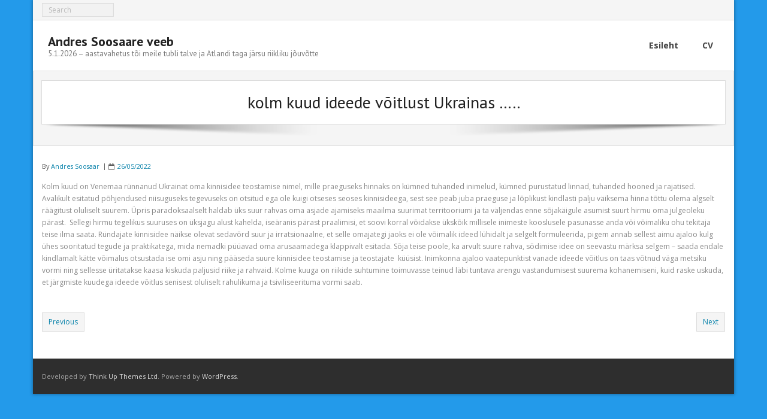

--- FILE ---
content_type: text/css
request_url: https://andressoosaar.planet.ee/wp-content/themes/alante/style.css?ver=6.9
body_size: 17588
content:
/*
Theme Name: Alante
Theme URI: https://www.thinkupthemes.com/free/alante-free/
Author: ThinkUpThemes
Author URI: https://www.thinkupthemes.com
Description: Alante is the free version of the multi-purpose professional theme (Alante Pro) ideal for a business or blog website. The theme has a responsive layout, HD retina ready and comes with a powerful theme options panel with can be used to make awesome changes without touching any code. The theme also comes with a full width easy to use slider. Easily add a logo to your site and create a beautiful homepage using the built-in homepage layout.
Version: 1.1.6
License: GNU General Public License v2 or later
License URI: https://www.gnu.org/licenses/gpl-2.0.html
Tags: one-column, two-columns, three-columns, right-sidebar, left-sidebar, custom-header, custom-menu, full-width-template, theme-options, threaded-comments, featured-images, post-formats, sticky-post, translation-ready, flexible-header, custom-background, grid-layout, footer-widgets, blog, e-commerce, photography, rtl-language-support
Text Domain: alante
*/

/*  TABLE OF CONTENTS
01. RESET
02. GLOBAL
03. STRUCTURE
04. MEDIA
05. NAVIGATION
06. HEADER
	-Main
	-Menu
	-Bootstrap Menu
	-Slider
	-Intro Options
	-Notification Bar
07. MAIN CONTENT
	-Breadcrumbs
	-Image Overlays
	-Pre-Designed Homepage
	-Call to Action / Attention Grabber
	-Floating Content
08. FOOTER
09. WIDGETS & SIDEBAR
10. PAGE FORMATS
	-Meta Content
	-Blog
	-Single Post
	-Contact Us
	-Archive
	-Sitemap
	-Parallax
	-Search Results
	-404 Error
	-Portfolio
	-Project
11. SHORTCODES - THEME SPECIFIC STYLE
12. PAGE BUILDER - THEME SPECIFIC STYLE
13. IE STYLES
14. SAFARI STYLES
15. MISC
*/

/* ---------------------------------------------------------------------------------------
	01. RESET
--------------------------------------------------------------------------------------- */
html, body, div, span, applet, object, iframe,
h1, h2, h3, h4, h5, h6, p, blockquote, pre,
a, cite,
del, dfn, em, font, q, s, samp,
strike, strong,
ol, ul, li,
fieldset, form, label, legend,
tbody, tfoot, thead, tr {
	border: 0;
	font-family: inherit;
	font-size: 100%;
	font-style: inherit;
	font-weight: inherit;
	margin: 0;
	outline: 0;
	padding: 0;
	vertical-align: baseline;
}
html {
	font-size: 62.5%;
	overflow-y: scroll;
	-webkit-text-size-adjust: 100%;
	-ms-text-size-adjust: 100%;
}
body {
	background: #fff;
}
article,
aside,
details,
figcaption,
figure,
footer,
header,
nav,
section {
	display: block;
}
ol, ul {
	list-style: none;
}
blockquote:before, q:before,
blockquote:after, q:after {
}
blockquote:before, q:before {
}
blockquote:after, q:after {
}
blockquote, q {
	position: relative;
	display: block;
	font-style: normal !important;
	border-left: 2px solid #ddd;
	padding: 0 0 0 25px !important;
	margin: 0 0 20px 0 !important;
}
blockquote p:last-child {
	margin-bottom: 0;
}
blockquote cite a,
q cite a {
	color: #fff;
}
blockquote cite:before,
q cite:before {
	content: "- ";
}
dt {
	font-weight: bold;
}
a:focus {
	outline: thin dotted;
}
a:hover,
a:active {
	outline: 0;
}
a img {
	border: 0;
}
.clearboth {
	width: 100%;
	clear: both;
	display: block;
}
.screen-reader-text {	
	display: none;
}

/* ---------------------------------------------------------------------------------------
	02. GLOBAL
--------------------------------------------------------------------------------------- */
body,
button,
input,
select,
textarea {
	color: #888;	
	font-family: Open Sans, Helvetica, Arial;
	font-size: 12px;
	line-height: 1.7;
	word-wrap: break-word;
}
body {
	background: #FAFAFA;
}
#body-core { 
	background: white;
}
body,
#body-core {
	min-width: 320px;
}

/* Responsive screen width */
body.layout-fixed,
body.layout-fixed #body-core,
body.layout-fixed #site-header,
body.layout-fixed #notification { 
	min-width: 1140px;
}

/* Headings */
h1,h2,h3,h4,h5,h6 {
	color: #222;
	clear: both;
	margin: 0 0 0.8em;
	font-family: PT Sans, Helvetica, Arial;
	line-height: 1.5;
	-webkit-transition: all 0.3s ease;
	-moz-transition: all 0.3s ease;
	-ms-transition: all 0.3s ease;
	-o-transition: all 0.3s ease;
	transition: all 0.3s ease;
}
h1 {
	font-size: 28px;
}
h2 {
	font-size: 24px;
}
h3 {
	font-size: 20px;
}
h4 {
	font-size: 16px;
}
h5 {
	font-size: 14px;
}
h6 {
	font-size: 12px;
}
hr {
	background-color: #E6E6E6;
	border: 0;
	height: 1px;
	margin-bottom: 1.5em;
}

/* Text elements */
p {
	margin-bottom: 20px;
}
ul, ol {
	margin: 0 0 20px 20px;
}
ul {
	list-style: disc;
}
ol {
	list-style: decimal;
}
ul ul, ol ol, ul ol, ol ul {
	margin-bottom: 0;
	margin-left: 1.5em;
}
b, strong {
	font-weight: bold;
}
dfn, cite, em, i {
	font-style: italic;
}
blockquote {
	font-style: italic;
	margin: 0 1.5em;
}
pre {
	line-height: 25px;
	padding: 0px 20px;
	margin-bottom:10px;
	border: 1px solid #ddd;
	background: #f2f2f2;
	background: -moz-linear-gradient(top, #f2f2f2 50%, #f9f9f9 50%);
	background: -webkit-gradient(linear, left top, left bottom, color-stop(50%,#f2f2f2), color-stop(50%,#f9f9f9));
	background: -webkit-linear-gradient(top, #f2f2f2 50%,#f9f9f9 50%);
	background: -o-linear-gradient(top, #f2f2f2 50%,#f9f9f9 50%);
	background: -ms-linear-gradient(top, #f2f2f2 50%,#f9f9f9 50%);
	background: linear-gradient(to bottom, #f2f2f2 50%,#f9f9f9 50%);
	filter: progid:DXImageTransform.Microsoft.gradient( startColorstr='#f2f2f2', endColorstr='#f9f9f9',GradientType=0 );
	background-size: 50px 50px;
    white-space: pre-wrap;
    white-space: -moz-pre-wrap;
    white-space: -pre-wrap;
    white-space: -o-pre-wrap;
    word-wrap: break-word;
}
button,
input,
select,
textarea {
	font-size: 100%;
	margin: 0;
	-webkit-box-sizing: border-box;
	-moz-box-sizing: border-box;
	-ms-box-sizing: border-box;
	-o-box-sizing: border-box;
	box-sizing: border-box;
	vertical-align: baseline;
	*vertical-align: middle;
}
button,
input {
	line-height: normal;
	*overflow: visible;
}
button,
html input[type="button"],
input[type="reset"],
input[type="submit"] {
	cursor: pointer;
	-webkit-appearance: button;
	padding: 9px 15px;
}
input.searchsubmit {
	padding: 7px 15px;
}
input[type="checkbox"],
input[type="radio"] {
	padding: 0;
}
input[type="search"] {
	-webkit-appearance: textfield;
}
input[type="search"]::-webkit-search-decoration {
	-webkit-appearance: none;
}
button::-moz-focus-inner,
input::-moz-focus-inner {
	border: 0;
	padding: 0;
}
input[type=text],
input[type=email],
input[type=password],
input[type=search],
input[type=tel],
select,
textarea {
	background: white;
	padding: 6px;
	border: 1px solid #DDD;
	-webkit-border-radius: 0;
	-moz-border-radius: 0;
	-ms-border-radius: 0;
	-o-border-radius: 0;
	border-radius: 0;
	-webkit-box-shadow: inset -1px 1px 0 0 #EEE;
	-moz-box-shadow: inset -1px 1px 0 0 #EEE;
	-ms-box-shadow: inset -1px 1px 0 0 #EEE;
	-o-box-shadow: inset -1px 1px 0 0 #EEE;
	box-shadow: inset -1px 1px 0 0 #EEE;
}
input[type=text]:focus,
input[type=email]:focus,
input[type=password]:focus,
input[type=search]:focus,
input[type=tel]:focus,
select:focus,
textarea:focus {
	background: #fff;
}
textarea {
	overflow: auto;
	vertical-align: top;
	width: 100%;
}

/* Tables */
table {
	text-align:  center;
	margin:       0 0 25px;
	width:        100%;
	border-left:  1px solid #EEE;
	border-right: 1px solid #EEE;
	border-collapse:collapse;
}
caption {
	font-size:  0.875rem;
	font-style: italic;
	color:      #888;
}
th,
td {
	padding:     4px 2%;
	border:      1px solid #EEE;
	border-left: none;
}
th {
	font-size:   0.9em;
	font-weight: bold;
}
td {
	border-top: none;
}
#footer table,
#footer th,
#footer td { 
border-color: #444;
}

/* Links */
a {
	color: #D33D33;
	cursor: pointer;
	text-decoration: none;
	outline: 0 none;
	-webkit-transition: all 0.3s ease;
	-moz-transition: all 0.3s ease;
	-ms-transition: all 0.3s ease;
	-o-transition: all 0.3s ease;
	transition: all 0.3s ease;
}
a:hover {
	color: inherit;
}
a,
a:visited {
	text-decoration: none;	
}

/* Alignment */
.alignleft {
	display: inline;
	float: left;
	margin-right: 20px;
	margin-bottom: 10px;
}
.alignright {
	display: inline;
	float: right;
	margin-left: 20px;
	margin-bottom: 10px;
}
.aligncenter {
	clear: both;
	display: block;
	margin: 20px auto;
}


/* ---------------------------------------------------------------------------------------
	03. STRUCTURE
--------------------------------------------------------------------------------------- */
#pre-header-core, 
#header-core,
#content-core, 
#footer-core, 
#sub-footer-core,
#notification-core,
#intro-core,
#introaction-core,
#outroaction-core,
.action-shadow {
	display: block;
	max-width:1140px;
	margin: 0 auto;
}
#content,
.main-navigation,
.site-title,
.site-description {
    margin: 0 auto;
}
#content {
	clear: both;
	margin: 0;
	padding: 25px 10px;
}

/* Boxed layout */
body.layout-boxed #body-core,
body.layout-boxed #notification,
body.custom-background #body-core,
body.custom-background #notification {
	max-width: 1170px;
}
body.layout-boxed #body-core,
body.custom-background #body-core {
	display: block;
	margin: 0 auto;
	-webkit-box-shadow: 0px 0px 5px 1px rgba(0, 0, 0, 0.3);
	-moz-box-shadow: 0px 0px 5px 1px rgba(0, 0, 0, 0.3);
	-ms-box-shadow: 0px 0px 5px 1px rgba(0, 0, 0, 0.3);
	-o-box-shadow: 0px 0px 5px 1px rgba(0, 0, 0, 0.3);
	box-shadow: 0px 0px 5px 1px rgba(0, 0, 0, 0.3);
}


/* ---------------------------------------------------------------------------------------
	04. MEDIA
--------------------------------------------------------------------------------------- */
.entry-content img,
.entry-content iframe {
	display: block;
}
img {
	max-width: 100%;
	height: auto;
	display: inline;
	vertical-align: top;
}
embed,
iframe,
object,
.wp-caption {
	max-width: 100%;
}
iframe.twitter-tweet {
	margin: 0 !important;
	width: 100%;
}
.wp-caption .wp-caption-text,
.gallery-caption {
	font-size: 12px;
	font-style: italic;
}
#content .gallery a img {
	border: none;
}


/* ---------------------------------------------------------------------------------------
	05. NAVIGATION
--------------------------------------------------------------------------------------- */
#nav-above,
#nav-below {
	margin: 20px 0;
}
.nav-previous {
}
.nav-previous a {
	position: relative;
	border: 1px solid #DDD;
	background: #f5f5f5;
	padding: 5px 10px;
	color: inherit;
	float: left;
}
.nav-previous a .meta-icon {
	float: left;
	margin-right: 10px;
	padding: 1px 6px 2px 0;
	left: 20px
}

.nav-next {
}
.nav-next a {
	position: relative;
	border: 1px solid #DDD;
	background: #f5f5f5;
	padding: 5px 10px;
	color: inherit;
	float: right;
}
.nav-next a .meta-icon {
	float: right;
	margin-left: 10px;
	padding: 1px 0 2px 6px;
	right: 20px;
}

.nav-previous a .meta-nav,
.nav-next a .meta-nav {
	-webkit-transition: padding 0.3s ease;
	-moz-transition: padding 0.3s ease;
	-ms-transition: padding 0.3s ease;
	-o-transition: padding 0.3s ease;
	transition: padding 0.3s ease;
}
.nav-previous a:hover .meta-nav {
	padding-left: 20px;
}
.nav-next a:hover .meta-nav {
	padding-right: 20px;
}

.nav-previous a .meta-icon,
.nav-next a .meta-icon {
	display: inline-block;
	opacity: 0;
	position: absolute;
	-webkit-transition: opacity 0.3s ease, left 0.3s ease, right 0.3s ease;
	-moz-transition: opacity 0.3s ease, left 0.3s ease, right 0.3s ease;
	-ms-transition: opacity 0.3s ease, left 0.3s ease, right 0.3s ease;
	-o-transition: opacity 0.3s ease, left 0.3s ease, right 0.3s ease;
	transition: opacity 0.3s ease, left 0.3s ease, right 0.3s ease;
}
.nav-previous a:hover,
.nav-next a:hover {
	color: white;
	background: #333;
	border-color: #333;
}
.nav-previous a i,
.nav-next a i {
    vertical-align: top;
    display: inline;
}

.nav-previous a:hover .meta-icon {
	opacity: 1;
	left: 10px;
}
.nav-next a:hover .meta-icon {
	opacity: 1;
	right: 10px;
}

/* =Pagination
----------------------------------------------------------------------------- */
.pag {
	padding: 15px 0;
	margin: 0;
	list-style: none;
}
.pag li {
	font-size: 90%;
	display: inline-block;
	margin-right: 2px;
}
.pag li a,
.pag li span {
	color: inherit;
	padding: 1px 6px;
	border: 1px solid #EEE;
	background: white;
	display: block;
}
.pag li a:hover,
.pag li.current span {
	color: #FFF;
	background: #D33D33;
	border-color: #D33D33;
}
li.pag-first {
	display: none;
}
li.pag-last {
	display: none;
}
li.pag-previous {
}
li.pag-next {
}

/* Pagination - Native WordPress pagination */
.navigation.pagination {
	margin: 10px 0 30px;
	list-style: none;
}
.navigation.pagination .screen-reader-text {
	display: none;
}
.navigation.pagination .nav-links a,
.navigation.pagination .nav-links span {
	font-size: 90%;
	text-align: center;
	display: inline-block;
	width: 20px;
	height: 20px;
	line-height: 20px;
	color: inherit;
	background: none;
	border: 1px solid #EEE;
	margin-right: 0;
	-webkit-border-radius: 0;
	-moz-border-radius: 0;
	-ms-border-radius: 0;
	-o-border-radius: 0;
	border-radius: 0;
}
.navigation.pagination .nav-links a:hover,
.navigation.pagination .nav-links a.current,
.navigation.pagination .nav-links span:hover,
.navigation.pagination .nav-links span.current {
	color: #fff;
	background: #d33d33;
	border-color: #d33d33;
}
.navigation.pagination .nav-links a.prev,
.navigation.pagination .nav-links a.next {
	font-size: 0;
	top: 1px;
	position: relative;
}
.navigation.pagination .nav-links a.prev:after,
.navigation.pagination .nav-links a.next:after {
	font-size: 15px;
	font-family: fontawesome;
}
.navigation.pagination .nav-links a.prev:after {
	content: "\f104";
}
.navigation.pagination .nav-links a.next:after {
	content: "\f105";
}
.navigation.pagination .nav-links .dots:hover {
	color: inherit;
	background: none;
	border-color: #eee;
}


/* ---------------------------------------------------------------------------------------
	06. HEADER
--------------------------------------------------------------------------------------- */

/* Custom Header */
.custom-header img {
	display: block;
	margin: 0 auto;
}

/* =Main
----------------------------------------------------------------------------- */
.site-description {
	color: #777777;
	font-size: 13px;
	line-height: 13px;	
}
#logo {
	float: left;
	display: table;
	padding: 0 10px;
	height: 84px;
	max-height: 84px;
	-webkit-box-sizing: border-box;
	-moz-box-sizing: border-box;
	-ms-box-sizing: border-box;
	-o-box-sizing: border-box;
	box-sizing: border-box;
	-webkit-transition: all 0.3s ease;
	-moz-transition: all 0.3s ease;
	-ms-transition: all 0.3s ease;
	-o-transition: all 0.3s ease;
	transition: all 0.3s ease;

}
#logo a {
	display: table-cell;
	vertical-align: middle
}
#logo img {
	width: auto;
	display: block;
	max-height: 54px;
}
#logo h1 {
	font-size: 22px;
	line-height: 1.3;
	font-weight: bold;
}
.is-sticky #logo {
	height: 55px;
	max-height: 55px;
}
.is-sticky #logo img {
	max-height: 32px;
}
.is-sticky #logo h2 {
	display: none;
}


/* =Menu
----------------------------------------------------------------------------- */

/* Header Image*/
#header-image img {
	display: block;
	width: 100%;
}
#header-image.header-image-boxed {
	display: block;
	margin: 0 auto;
	max-width: 1170px;
}

/* Site-header */
#site-header {
	line-height: 1.5;
	border-bottom: 1px solid #DDD;
}
.home #site-header {
	border-bottom: none;
}

/* Pre-header */
#pre-header {
	background: #F5F5F5;
	border-bottom: 1px solid #DDD;
}
#pre-header li {
	float: left;
}
#pre-header .header-links .menu-hover > a,
#pre-header .header-links > ul > li > a:hover {
	background: #F2F2F2;
}
#pre-header .header-links li a,
#pre-header-social li,
#pre-header-social li a,
#pre-header-search input {
	color: #999;
	font-size: 12px;
	display: block;
}
#pre-header .header-links li a,
#pre-header-social li.message {
	padding: 9px 15px 7px;
}
#pre-header-social li,
#pre-header-social li a {
	border: 0px;
}
#pre-header .header-links > ul > li.alignright:after,
#pre-header .header-links > ul > li:last-child:after {
	content: "";
	padding: 0;
}
#pre-header .header-links > ul > li.menu-parent > a:after {
	position: relative;
	content: "\f107";
	font-family: FontAwesome;
	padding-left: 6px;
}
#pre-header .header-links .sub-menu {
	display: none;
	position: absolute;
	z-index: 99999;
	background: #FFF;
	border: 1px solid #DDD;
	-webkit-box-sizing: border-box;
	-moz-box-sizing: border-box;
	-ms-box-sizing: border-box;
	-o-box-sizing: border-box;
	box-sizing: border-box;
}
#pre-header .header-links .sub-menu li {
	padding: 0px 10px;
}
#pre-header .header-links .sub-menu a {
	min-width: 100px;
	padding: 5px 5px;
	border-bottom: 1px solid #EEE;
	-webkit-box-sizing: border-box;
	-moz-box-sizing: border-box;
	-ms-box-sizing: border-box;
	-o-box-sizing: border-box;
	box-sizing: border-box;
}
#pre-header .header-links .sub-menu li:last-child > a {
	border-bottom: none;
}
#pre-header .header-links .sub-menu a:hover {
	color: #D33D33;
}
#pre-header-core {
	display: table;
	width: 100%;
}
#pre-header-links-inner,
#pre-header-social,
#pre-header-search {
	display: table-cell;
	vertical-align: middle;
}

/* Pre-header - Search */
#pre-header-search {
	width: 1%;
	margin: 5px;
}
#pre-header-search .search {
	margin: 5px 0;
	padding: 2px 10px;
	max-width: 120px;
	background: #F2F2F2;
	border: 1px solid #DDD;
}
#pre-header-search .search {
	float: right;
}
#pre-header-search .searchsubmit {
	display: none;
}

/* Search input placeholder text color */
#pre-header-search ::-webkit-input-placeholder { color: #BBB; }
#pre-header-search :-moz-placeholder { color: #BBB; }
#pre-header-search ::-moz-placeholder { color: #BBB; }
#pre-header-search :-ms-input-placeholder { color: #BBB; }

/* Pre-header - Social Media */
#pre-header-social ul {
	float: right;
	padding-left: 40px;
	display: table;
	float: right;
}
#pre-header-social li.message {
	border: none;
	padding-right: 10px;
	white-space: nowrap;
}
#pre-header-social li,
#pre-header-social li a {
	border: 0px;
}
#pre-header-social li {
	display: table-cell;
	vertical-align: middle;
	float: none;
}
#pre-header-social li a {
	display: table;
	text-align: center;
	color: #FFF;
	font-size: 12px;
	width: 24px;
	height: 24px;
	margin: 3px;
	background: #A0A0A0;
	-webkit-border-radius: 500px;
	-moz-border-radius: 500px;
	-o-border-radius: 500px;
	border-radius: 500px;
}

#pre-header-social li a:hover {
	background: #A0A0A0;
}
#pre-header-social li.facebook a:hover {
	background: #3b5997;
}
#pre-header-social li.twitter a:hover {
	background: #a5dee8;
}
#pre-header-social li.google-plus a:hover {
	background: #db4a39;
}
#pre-header-social li.instagram a:hover {
	background: #AC8263;
}
#pre-header-social li.tumblr a:hover {
	background: #395672;
}
#pre-header-social li.linkedin a:hover {
	background: #56a1c4;
}
#pre-header-social li.flickr a:hover {
	background: #c5c5c5;
}
#pre-header-social li.pinterest a:hover {
	background: #C92228;
}
#pre-header-social li.xing a:hover {
	background: #126567;
}
#pre-header-social li.paypal a:hover {
	background: #1e477a;
}
#pre-header-social li.youtube a:hover {
	background: #de1f26;
}
#pre-header-social li.vimeo-square a:hover {
	background: #4EBBFF;
}
#pre-header-social li.rss a:hover {
	background: #fea81d;
}
#pre-header-social li i {
	display: table-cell;
	vertical-align: middle;
	position: relative;
	top: 1px;
}
#pre-header-social .tooltip-inner {
	padding: 6px 12px;
	-webkit-border-radius: 0;
	-moz-border-radius: 0;
	-o-border-radius: 0;
	border-radius: 0;
}

/* Header */
#header {
	width: 100%;
	z-index: 999999;
	background: white;
	-webkit-transition: all 0.3s ease;
	-moz-transition: all 0.3s ease;
	-ms-transition: all 0.3s ease;
	-o-transition: all 0.3s ease;
	transition: all 0.3s ease;
}
.is-sticky #header {
	box-shadow: 0px 0px 3px 1px #DDD;
	-webkit-box-shadow: 0px 0px 3px 1px #DDD;
	-moz-box-shadow: 0px 0px 3px 1px #DDD;
	-ms-box-shadow: 0px 0px 3px 1px #DDD;
	-o-box-shadow: 0px 0px 3px 1px #DDD;
}
body.layout-boxed .is-sticky #header,
body.custom-background .is-sticky #header {
	max-width: 1170px;
}
#header-links {
	float: right;
}
#header-links-inner {
	float: right;
}
#header .header-links li {
	position: relative;
	float: left;
}

#header .header-links > ul > li > a {
	display: table;
	height: 84px;
	line-height: 84px;
	padding: 0px 20px;
	-webkit-transition: 0;
	-moz-transition: 0;
	-ms-transition: 0;
	-o-transition: 0;
	transition: 0;
}
.is-sticky #header .header-links > ul > li > a {
	height: 55px;
	line-height: 55px;
}
#header .header-links > ul > li:last-child > a {
	border-right: none;
}
#header .header-links li a {
	display: block;
	padding: 8px 14px;
	margin: 0px;
}
#header .header-links li span {
	display: block;
	-webkit-transition: all 0.3s ease;
	-moz-transition: all 0.3s ease;
	-ms-transition: all 0.3s ease;
	-o-transition: all 0.3s ease;
	transition: all 0.3s ease;
}
#header .header-links li span:nth-child(1) {
	font-weight: bold;
}
#header .header-links li span:nth-child(2) {
	color: #999;
	font-size: 11px;
}
#header .header-links li .header-walker {
	display: table-cell;
	vertical-align: middle;
}
#header .header-links li .header-walker span {
	line-height: 1.6;
}
#header .header-links > ul > li.menu-parent > a {
	padding-right: 38px;
}
#header .header-links > ul > li.menu-parent:after {
	position: absolute;
	content: "\f107";
	font-family: FontAwesome;
	right: 2px;
	top: 40%;
	right: 20px;
	left: auto;
	bottom: 0;
}
#header .header-links .sub-menu {
	display: none;
	float: left;
	position: absolute;
	z-index: 9999;
	background: #FFF;
	border: 1px solid #DDD;
}
#header .header-links .sub-menu a {
	color: #616161;
	font-size: 12px;
	line-height: 32px;
	border-bottom: 1px solid #EEE;
	min-width: 100px;
	margin: 0;
	padding: 0 10px;
}
#header .header-links .sub-menu a:hover,
#header .header-links .sub-menu .current-menu-item a {
	color: #D33D33;
}
#header .header-links .sub-menu li:last-child > a{
	border: 0;
}

#pre-header .sub-menu li,
#header .sub-menu li {
	float: none;
	position: relative;
}
#header .sub-menu li {
	padding: 2px 10px;
}
#header .sub-menu li:hover {
}

#header .menu > li > a {
	font-size: 14px;
	color: #444;
	-webkit-transition: -webkit-box-shadow 0.3s ease;
	-moz-transition: -moz-box-shadow 0.3s ease;
	-ms-transition: -ms-box-shadow 0.3s ease;
	-o-transition: -o-box-shadow 0.3s ease;
	transition: box-shadow 0.3s ease;
}
#header .menu > li.current_page_item > a,
#header .menu > li.current-menu-ancestor > a,
#header .menu > li.menu-hover > a,
#header .menu > li > a:hover {
	-webkit-box-shadow: inset 0 3px 0 0 #D33D33;
	-moz-box-shadow: inset 0 3px 0 0 #D33D33;
	-ms-box-shadow: inset 0 3px 0 0 #D33D33;
	-o-box-shadow: inset 0 3px 0 0 #D33D33;
	box-shadow: inset 0 3px 0 0 #D33D33;
}
#header .menu > li.current_page_item > a span:first-child, 
#header .menu > li.current-menu-ancestor > a span:first-child,
#header .menu > li.menu-hover > a span:first-child,
#header .menu > li > a:hover span:first-child {
	color: #D33D33;
}
.main-navigation:after {
	clear: both;
	content: "";
	display: block;
}
.main-navigation ul {
	list-style: none;
	margin: 0;
	padding-left: 0;
}
.main-navigation .sub-menu a {
	white-space: nowrap;
}
.main-navigation .sub-menu .sub-menu {
	position: absolute;
	top: -1px;
	left: 100%;
}
.main-navigation ul ul :hover > a {
}
#pre-header .main-navigation ul li:hover > ul,
#header .main-navigation ul li:hover > ul {
	display: block;
}

/* Arrows of menu parents (uses FontAwesome css) */
#pre-header .sub-menu .menu-parent > a:before {
	font-family: FontAwesome;
	font-size: 1.3em;
	text-align: right;
	content: "\f105";
	position: relative;
	left: 5px;
	top: -2px;
	display: inline-block;
	float: right
}
#header .sub-menu .menu-parent > a {
	padding-right: 20px;
}
#header .sub-menu .menu-parent > a:before {
	font-family: FontAwesome;
	font-size: 1.5em;
	text-align: right;
	content: "\f105";
	position: relative;
	left: 20px;
	display: inline-block;
	float: right;
}

/* =Bootstrap Menu
----------------------------------------------------------------------------- */
#header-responsive {
	display: none;
}


/* =Slider
----------------------------------------------------------------------------- */
#slider-core {
	position: relative;
}

/* SlideDeck 2 Slider */
#slider .slidedeck-frame {
	margin: 0 auto;
}

/* Responsive ThinkUpSlider */
#slider .slides {
	height: 0;
	margin: 0;
}
#slider .rslides {
	margin: 0;
	overflow: hidden;
}
.rslides li {
	width: 100%;
}
.rslides img {
	width: 100%;
}
#slider .rslides-inner {
	position: relative;
	width: 1140px;
	max-width: 100%;
	margin: 0 auto;
	border: 0;
	overflow: hidden;
}
#slider .rslides-inner li {
	height: auto;
	list-style: none;
}
#slider .rslides-container {
	padding: 20px 0;
}
.home #slider .rslides-container {
	padding-top: 0;
}
#slider a.rslides_nav {
	color: white;
	color: white;
	text-align: center;
	background: #333;
	background: rgba(0, 0, 0, 0.5);
	position: absolute;
	top: 50%;
	z-index: 9999;
	width: 60px;
	height: 60px;
	line-height: 1;
	margin: -40px 0px 0;
	overflow: hidden;
	-webkit-transition: all 0.3s ease;
	-moz-transition: all 0.3s ease;
	transition: all 0.3s ease;
}
#slider a.rslides_nav.prev {
	-webkit-border-radius: 0 2px 2px 0;
	-moz-border-radius: 0 2px 2px 0;
	-o-border-radius: 0 2px 2px 0;
	border-radius: 0 2px 2px 0;
}
#slider a.rslides_nav.next {
	-webkit-border-radius: 2px 0 0 2px;
	-moz-border-radius: 2px 0 0 2px;
	-o-border-radius: 2px 0 0 2px;
	border-radius: 2px 0 0 2px;
}
#slider a.rslides_nav:hover {
	color: #333;
	background: #FFF;
}
#slider a.rslides_nav.prev {
	left: -70px;
}
#slider a.rslides_nav.next {
	right: -70px;
}
#slider a.rslides_nav.prev:before,
#slider a.rslides_nav.next:before {
	display: inline-block;
	font-family: FontAwesome;
	font-size: 30px;
	line-height: 60px;
	position: relative;
	z-index: 9999;
}
#slider a.rslides_nav.prev:before {
	content: "\f104";
}
#slider a.rslides_nav.next:before {
	content: "\f105";
}
#slider .rslides-inner:hover a.rslides_nav {
	opacity: 1;
}
#slider .rslides-inner:hover a.rslides_nav.prev {
	left: 0;
}
#slider .rslides-inner:hover a.rslides_nav.next {
	right: 0;
}
#slider .rslides_tabs {
	position: absolute;
	z-index: 999;
	text-align: center;
	width: 100%;
	bottom: 10px;
	margin: 0;
}
#slider .rslides_tabs li {
	list-style: none;
	margin: 0 6px;
	display: inline-block;
	zoom: 1;
}
#slider .rslides_tabs li a {
	width: 11px;
	height: 11px;
	display: block;
	background: #666;
	background: rgba(0, 0, 0, 0.4);
	cursor: pointer;
	text-indent: -9999px;
	-webkit-border-radius: 20px;
	-moz-border-radius: 20px;
	-o-border-radius: 20px;
	border-radius: 20px;
	-webkit-box-shadow: inset 0 0 3px rgba(0, 0, 0, 0.3);
	-moz-box-shadow: inset 0 0 3px rgba(0,0,0,0.3);
	-o-box-shadow: inset 0 0 3px rgba(0,0,0,0.3);
	box-shadow: inset 0 0 3px rgba(0, 0, 0, 0.3);
}
#slider .rslides_tabs li a:hover,
#slider .rslides_tabs li.rslides_here a {
	background: #333;
	background: rgba(0, 0, 0, 0.7)
}

/* Full width slider */
.slider-full #slider .rslides-inner {
	width: 100%;
	position: relative;
}
.slider-full #slider .rslides-container {
	padding: 0;
}

/* Responsive ThinkUpSlider - Content */
#slider .rslides-content,
.thinkupslider-sc .rslides-content {
	height: 100%;
	width: 100%;
	position: absolute;
	top: 0;
	padding: 0 20px;
	-webkit-box-sizing: border-box;
	-moz-box-sizing: border-box;
	-ms-box-sizing: border-box;
	-o-box-sizing: border-box;
	box-sizing: border-box;
}
#slider .rslides-content-inner,
.thinkupslider-sc .rslides-content-inner {
	display: table;
	width: 100%;
	max-width: 1140px;
	height: 100%;
	margin: 0 auto;
}
#slider .featured,
.thinkupslider-sc .featured {
	display: table-cell;
	vertical-align: middle;
	text-align: center;
}
#slider .featured-title,
.thinkupslider-sc .featured-title {
	margin-bottom: 10px;
}
#slider .featured-title span,
.thinkupslider-sc .featured-title span {
	display: inline-block;
	color: #FFF;
	font-size: 48px;
	font-weight: 700;
	line-height: 1;
	padding: 5px 10px;
}
#slider .featured-excerpt p,
.thinkupslider-sc .featured-excerpt p {
	margin-bottom: 10px;
}
#slider .featured-excerpt span,
.thinkupslider-sc .featured-excerpt span {
	display: inline-block;
	color: #FFF;
	font-size: 14px;
	font-weight: 600;
	line-height: 1.5;
	padding: 4px 10px;
}
#slider .featured-link a,
.thinkupslider-sc .featured-link a {
	display: inline-block;
	color: #FFF;
	font-size: 12px;
	font-weight: 600;
    text-transform: uppercase;
	text-decoration: none;
	border: 1px solid #FFF;
	padding: 10px 25px;
	margin: 20px 10px;
	-webkit-border-radius: 2px;
	-moz-border-radius: 2px;
	-ms-border-radius: 2px;
	-o-border-radius: 2px;
	border-radius: 2px;
}
#slider .featured-link a:hover,
.thinkupslider-sc .featured-link a:hover {
	color: #333;
	background: #FFF;
	border-color: #FFF;
}

/* Slider - Video Slider - YouTube / Vimeo */
#slider.style2 .featured.one_half,
.thinkupslider-sc.style2 .featured.one_half {
	padding-left: 40px;
	-webkit-box-sizing: border-box;
	-moz-box-sizing: border-box;
	-ms-box-sizing: border-box;
	-o-box-sizing: border-box;
	box-sizing: border-box;
}
#slider.style3 .featured.one_half,
.thinkupslider-sc.style3 .featured.one_half {
	padding-right: 40px;
	-webkit-box-sizing: border-box;
	-moz-box-sizing: border-box;
	-ms-box-sizing: border-box;
	-o-box-sizing: border-box;
	box-sizing: border-box;
}
#slider.style2 .wrap-safari,
#slider.style3 .wrap-safari,
.thinkupslider-sc.style2 .wrap-safari,
.thinkupslider-sc.style3 .wrap-safari {
	display: table;
	height: 100%;
	max-width: 1140px;
	margin: 0 auto;
	width: 100%;
}
#slider.style2 .rslides-content-inner,
#slider.style3 .rslides-content-inner,
.thinkupslider-sc.style2 .rslides-content-inner,
.thinkupslider-sc.style3 .rslides-content-inner {
	display: table-cell;
	width: 100%;
	vertical-align: middle;
	margin: 0 auto;
}
#slider.style2 .featured-video,
#slider.style3 .featured-video,
.thinkupslider-sc.style2 .featured-video,
.thinkupslider-sc.style3 .featured-video {
	margin-bottom: 0;
}

/* Slider - Video code */
#slider .featured-video iframe,
.thinkupslider-sc .featured-video iframe {
	padding-bottom: 20px;
}
#slider .featured-video .wp-video,
#slider .wp-video-shortcode,
.thinkupslider-sc .featured-video .wp-video,
.thinkupslider-sc .wp-video-shortcode {
	max-width: 100%;
}
#slider .videoBG video,
.thinkupslider-sc .videoBG video {
	top: 0% !important;
	width: 100%;
}
#slider .mejs-layers,
.thinkupslider-sc .mejs-layers {
	max-width: 100%;
}
#slider .videoBG,
#slider .videoBG_wrapper,
#slider .videoBG_wrapper li,
.thinkupslider-sc .videoBG,
.thinkupslider-sc .videoBG_wrapper,
.thinkupslider-sc .videoBG_wrapper li {
	width: 100% !important;
	height: 100% !important;
}

/* Animate slide content */
#slider .featured-title,
#slider .featured-excerpt p,
#slider .featured-link,
.thinkupslider-sc .featured-title,
.thinkupslider-sc .featured-excerpt p,
.thinkupslider-sc .featured-link {
	opacity: 0;
	filter: alpha(opacity=0);
	-ms-filter: "progid: DXImageTransform.Microsoft.Alpha(Opacity=0)";
	-webkit-transform: translateY(35px);
	-moz-transform: translateY(35px);
	-ms-transform: translateY(35px);
	-o-transform: translateY(35px);
	transform: translateY(35px);
	-webkit-transition: all 0.5s ease;
	-moz-transition: all 0.5s ease;
	-ms-transition: all 0.5s ease;
	-o-transition: all 0.5s ease;
	transition: all 0.5s ease;
}
#slider .rslides > [class*="_on"] .featured-title,
#slider .rslides > [class*="_on"] .featured-excerpt p,
#slider .rslides > [class*="_on"] .featured-link,
.thinkupslider-sc .rslides > [class*="_on"] .featured-title,
.thinkupslider-sc .rslides > [class*="_on"] .featured-excerpt p,
.thinkupslider-sc .rslides > [class*="_on"] .featured-link {
	opacity: 1;
	filter: alpha(opacity=100);
	-ms-filter: "progid: DXImageTransform.Microsoft.Alpha(Opacity=100)";
	-webkit-transform: translateY(0);
	-moz-transform: translateY(0);
	-ms-transform: translateY(0);
	-o-transform: translateY(0);
	transform: translateY(0);
}
#slider .rslides > [class*="_on"] .featured-title,
.thinkupslider-sc .rslides > [class*="_on"] .featured-title {
	-webkit-transition-delay: 1.0s;
	-moz-transition-delay: 1.0s;
	-ms-transition-delay: 1.0s;
	-o-transition-delay: 1.0s;
	transition-delay: 1.0s;
}
#slider .rslides > [class*="_on"] .featured-excerpt p,
.thinkupslider-sc .rslides > [class*="_on"] .featured-excerpt p {
	-webkit-transition-delay: 1.2s;
	-moz-transition-delay: 1.2s;
	-ms-transition-delay: 1.2s;
	-o-transition-delay: 1.2s;
	transition-delay: 1.2s;
}
#slider .rslides > [class*="_on"] .featured-link,
.thinkupslider-sc .rslides > [class*="_on"] .featured-link {
	-webkit-transition-delay: 1.4s;
	-moz-transition-delay: 1.4s;
	-ms-transition-delay: 1.4s;
	-o-transition-delay: 1.4s;
	transition-delay: 1.4s;
}

/* Slider - Alignment */
#slider .rslides-content.slider-left .featured-title,
#slider .rslides-content.slider-left .featured-excerpt,
#slider .rslides-content.slider-left .featured-link,
.thinkupslider-sc .rslides-content.slider-left .featured-title,
.thinkupslider-sc .rslides-content.slider-left .featured-excerpt,
.thinkupslider-sc .rslides-content.slider-left .featured-link {
	text-align: left;
}
#slider .rslides-content.slider-left .featured-title span:after,
.thinkupslider-sc .rslides-content.slider-left .featured-title span:after {
	left: 0;
	right: auto;
}
#slider .rslides-content.slider-right .featured-title,
#slider .rslides-content.slider-right .featured-excerpt,
#slider .rslides-content.slider-right .featured-link,
.thinkupslider-sc .rslides-content.slider-right .featured-title,
.thinkupslider-sc .rslides-content.slider-right .featured-excerpt,
.thinkupslider-sc .rslides-content.slider-right .featured-link {
	text-align: right;
}
#slider .rslides-content.slider-right .featured-title span:after,
.thinkupslider-sc .rslides-content.slider-right .featured-title span:after {
	left: auto;
	right: 0;
}

#slider .rslides-content.slider-center .featured-title,
#slider .rslides-content.slider-center .featured-excerpt,
#slider .rslides-content.slider-center .featured-link,
.thinkupslider-sc .rslides-content.slider-center .featured-title,
.thinkupslider-sc .rslides-content.slider-center .featured-excerpt,
.thinkupslider-sc .rslides-content.slider-center .featured-link {
	text-align: center;
}
#slider .rslides-content.slider-half .featured-title,
#slider .rslides-content.slider-half .featured-excerpt,
#slider .rslides-content.slider-half .featured-link,
.thinkupslider-sc .rslides-content.slider-half .featured-title,
.thinkupslider-sc .rslides-content.slider-half .featured-excerpt,
.thinkupslider-sc .rslides-content.slider-half .featured-link {
	width: 50%;
}
#slider .rslides-content.slider-middle .featured-title,
#slider .rslides-content.slider-middle .featured-excerpt,
#slider .rslides-content.slider-middle .featured-link,
.thinkupslider-sc .rslides-content.slider-middle .featured-title,
.thinkupslider-sc .rslides-content.slider-middle .featured-excerpt,
.thinkupslider-sc .rslides-content.slider-middle .featured-link {
	width: 50%;
	margin-left: auto;
	margin-right: 0;
}

/* Slider - Parallax */
#slider img.slider-parallax,
.thinkupslider-sc img.slider-parallax { 
	background-attachment: fixed !important;
}

/* Slider - Style 2 (Title - Theme, Excerpt - Black ) */
#slider .rslides-content.style2 .featured-title span,
.thinkupslider-sc .rslides-content.style2 .featured-title span {
    background: #333;
    background: rgba(0,0,0,0.25);
}
#slider .rslides-content.style2 .featured-excerpt span,
.thinkupslider-sc .rslides-content.style2 .featured-excerpt span {
    background: #333;
    background: rgba(0,0,0,0.25);
}
#slider .rslides-content.style2 .featured-link a,
.thinkupslider-sc .rslides-content.style2 .featured-link a {
	font-weight: 700;
	background: #D33D33;
	border-color: #D33D33;
	margin-left: 0;
	margin-right: 0;
}
#slider .rslides-content.style2 .featured-link a:hover,
.thinkupslider-sc .rslides-content.style2 .featured-link a:hover {
	color: #333;
	background: #fff;
	border-color: #fff;
}


/* =Intro Options
----------------------------------------------------------------------------- */
#intro.option1 {
	border: 1px solid #DDD;
	border-top: none;
	background: #F5F5F5;
	padding: 15px 10px;
}
#intro.option1 #intro-core {
	background: #FFF;
	border: 1px solid #DDD;
	padding: 15px 0px;
	text-align: center;
}
#intro.option1 .page-title {
	margin: 0px;
}

/* =Notification Bar
----------------------------------------------------------------------------- */
#notification {
	position: relative;
	z-index:999999;
	width: 100%;
	background: #364BE6;
	border-bottom: 2px solid white;
	-webkit-box-shadow: 0 0 6px 0 #999;
	-moz-box-shadow: 0 0 6px 0 #999;
	-ms-box-shadow: 0 0 6px 0 #999;
	-o-box-shadow: 0 0 6px 0 #999;
	box-shadow: 0 0 6px 0 #999;
}
#notification-core {
	text-align: center;
	color: white;
	padding: 5px 0px;
}
#notification-core .notification-button {
	color: white;
	background: black;
	padding: 3px 10px;
	margin: 0px 15px;
	-webkit-border-radius: 3px;
	-moz-border-radius: 3px;
	-ms-border-radius: 3px;
	-o-border-radius: 3px;
	border-radius: 3px;
}


/* ---------------------------------------------------------------------------------------
	07. MAIN CONTENT
--------------------------------------------------------------------------------------- */

/* =Buttons
----------------------------------------------------------------------------- */
.themebutton {
	display: inline-block;
	color: #FFF;
	background-color: #D33D33;
	text-align:center;
}
a.themebutton {
	color: #FFF;
}
.themebutton:hover {
	opacity: 0.8;
}
.themebutton:active {
	position: relative;
	top: 1px;
}

.themebutton2,
button,
html input[type="button"],
input[type="reset"],
input[type="submit"] {
	display: inline-block;
	color: #FFF;
	border: none;
	background-color: #D33D33;
	-webkit-transition: all 0.3s ease;
	-moz-transition: all 0.3s ease;
	-ms-transition: all 0.3s ease;
	-o-transition: all 0.3s ease;
	transition: all 0.3s ease;
}
a.themebutton2 {
	color: #FFF;
}
.themebutton2:hover,
button:hover,
html input[type="button"]:hover,
input[type="reset"]:hover,
input[type="submit"]:hover {
	opacity: 0.8;
}

/* =Breadcrumbs
----------------------------------------------------------------------------- */
#breadcrumbs {
	font-size: 10px;
	padding-bottom: 20px;
}
#breadcrumbs .delimiter {
	padding: 0px 10px;
}
#breadcrumbs a {
	color: inherit;
}

/* =Image Overlays
----------------------------------------------------------------------------- */

/* Image Overlay */
.image-overlay {
	text-align: center;
	width: 100%;
	height: 100%;
	position: absolute;
	top: 0;
	left: 0;
	opacity: 0;
	background: #444;
	background: rgba(68, 68, 68, 0.6);
	-webkit-transition: all 0.3s ease-in-out;
	-moz-transition: all 0.3s ease-in-out;
	-ms-transition: all 0.3s ease-in-out;
	-o-transition: all 0.3s ease-in-out;
	transition: all 0.3s ease-in-out;
	-webkit-box-sizing: border-box;
	-moz-box-sizing: border-box;
	-ms-box-sizing: border-box;
	-o-box-sizing: border-box;
	box-sizing: border-box;
	-webkit-box-shadow: inset 0px -4px 0px 0px #D33D33 !important;
	-moz-box-shadow: inset 0px -4px 0px 0px #D33D33 !important;
	-ms-box-shadow: inset 0px -4px 0px 0px #D33D33 !important;
	-o-box-shadow: inset 0px -4px 0px 0px #D33D33 !important;
	box-shadow: inset 0px -4px 0px 0px #D33D33 !important;
}
.image-overlay:hover {
	opacity: 1 !important;
}
.image-overlay .image-overlay-inner {
	display: table;
	width: 100%;
	height: 100%;
}
.image-overlay .hover-icons {
	display: table-cell;
	vertical-align: middle;
	text-align: center;
}
.image-overlay .image-overlay-inner .hover-zoom,
.image-overlay .image-overlay-inner .hover-link {
	display: inline-block;
	vertical-align: top;
	color: #FFF;
	font-size: 33px;
	font-weight: bold;
	line-height: 40px;
	width: 40px;
	height: 40px;
	margin: 5px;
	-webkit-border-radius: 500px;
	-moz-border-radius: 500px;
	-ms-border-radius: 500px;
	-o-border-radius: 500px;
	border-radius: 500px;
}
.image-overlay .image-overlay-inner .hover-zoom {
	-webkit-transform: translateX(-35px);
	-moz-transform: translateX(-35px);
	-ms-transform: translateX(-35px);
	-o-transform: translateX(-35px);
	transform: translateX(-35px);
}
.image-overlay .image-overlay-inner .hover-link {
	-webkit-transform: translateX(35px);
	-moz-transform: translateX(35px);
	-ms-transform: translateX(35px);
	-o-transform: translateX(35px);
	transform: translateX(35px);
}
.image-overlay .image-overlay-inner .hover-zoom:hover,
.image-overlay .image-overlay-inner .hover-link:hover {
	background: #333;
	border-color: #333;
	background: rgba(255, 255, 255, 0.2);
	border-color: rgba(255, 255, 255, 1);
}
.image-overlay .image-overlay-inner:hover .hover-zoom,
.image-overlay .image-overlay-inner:hover .hover-link {
	-webkit-transform: translateY(0);
	-moz-transform: translateY(0);
	-ms-transform: translateY(0);
	-o-transform: translateY(0);
	transform: translateY(0)
}

/* Image Overlay - Links */
.image-overlay  .hover-zoom,
.image-overlay  .hover-link {
	line-height: 40px;
	width: 40px;
	height: 40px;
	background: none;
	margin: 1px;
	-webkit-border-radius: 0;
	-moz-border-radius: 0;
	-o-border-radius: 0;
	border-radius: 0;
	-webkit-transition: all 0.3s ease;
	-moz-transition: all 0.3s ease;
	-ms-transition: all 0.3s ease;
	-o-transition: all 0.3s ease;
	transition: all 0.3s ease;
}
.image-overlay:hover .hover-zoom,
.image-overlay:hover .hover-link {
	background: #222 !important;
}
.image-overlay .hover-zoom:hover,
.image-overlay .hover-link:hover {
	background: #D33D33 !important;
}
.image-overlay .hover-zoom:before,
.image-overlay .hover-link:before {
	font-family: dashicons !important;
	font-size: 18px !important;
	position: relative !important;
	display: inline-block !important;
	float: right !important;
	line-height: 40px !important;
	width: 40px !important;
	right: auto !important;
	top: auto !important;
}
.image-overlay .hover-zoom:before {
	content: "\f211" !important;
}
.image-overlay .hover-link:before {
	content: "\f345" !important;
}

/* Image overlay - Overlay Style 2 */
.image-overlay.overlay2 .image-overlay-inner {
	color: #FFF;
	background: #D33D33;
}
.image-overlay.overlay2 h4 a {
	color: #FFF;
}
.image-overlay.overlay2 h4 a:hover {
	color: #DDD;
}

/* Icon animation when single link is showing */
.image-overlay.style2 .hover-zoom,
.image-overlay.style2 .hover-link {
	-webkit-transform: translateY(35px);
	-moz-transform: translateY(35px);
	-ms-transform: translateY(35px);
	-o-transform: translateY(35px);
	transform: translateY(35px);
}
.image-overlay.style2:hover a {
	-webkit-transform: translateY(0);
	-moz-transform: translateY(0);
	-ms-transform: translateY(0);
	-o-transform: translateY(0);
	transform: translateY(0)
}

/* =Pre-Designed Homepage (code also in style-responsive.css)
----------------------------------------------------------------------------- */
#section-home {
	padding: 30px 20px 0;
}
#section-home-inner {
	max-width: 1140px;
	margin: 0 auto;
}
#section-home .services-builder {
	margin: 0;
}

/* =Call to Action
----------------------------------------------------------------------------- */
#introaction,
#outroaction {
	background: #F5F5F5;
	padding: 20px 0px;
}
#introaction {
	border-top: 1px solid #DDD;
	border-bottom: 1px solid #DDD;
}
#outroaction {
	border-top: 1px solid #DDD;
}
.action-shadow {
	height: 20px;
	background: url('images/shortcodes/callshadow_bottom.png') bottom center no-repeat;
	background-size: 100% 20px;
}
#introaction-core,
#outroaction-core {
	background: #FFF;
	border: 1px solid #DDD;
	padding: 15px 0px;
}
#introaction-core h3,
#outroaction-core h3 {
	font-size: 16px;
	font-weight: bold;
}
.action-text.three_fourth,
.action-button.one_fourth,
.action-text h3,
.action-text p,
.attention_text.three_fourth,
.attention_button.one_fourth,
.attention_text h3,
.attention_text p {
	margin-bottom: 0px;
}
.action-text h3,
.attention_text h3 {
	margin-top: 0px;
}
.action-text h3,
.action-text p,
.attention_text h3,
.attention_text p {
	margin-left: 35px;
	margin-right: 10px;
}
.action-button h4,
.attention_button h4 {
	font-size: 13px;
	padding: 7px 20px;
	margin: 5px 0;
}


/* =Floating Content
----------------------------------------------------------------------------- */
article:before,
article:after,
#header-core:before,
#header-core:after,
#intro-core:before,
#intro-core:after,
#introaction-core:before,
#introaction-core:after,
#outroaction-core:before,
#outroaction-core:after,
#main-core:before,
#main-core:after,
#content-core:before,
#content-core:after,
#article:before,
#article:after,
#nav-above:before,
#nav-above:after,
#nav-below:before,
#nav-below:after,
#sharepost:before,
#sharepost:after,
#author-image:before,
#author-image:after,
#author-bio:before,
#author-bio:after,
#sub-footer:before,
#sub-footer:after,
#footer-core:before,
#footer-core:after,
.entry-meta:before,
.entry-meta:after,
.attention:before,
.attention:after,
ul.pricing-table:before,
ul.pricing-table:after,
.popular-posts:before,
.popular-posts:after,
.recent-comments:before,
.recent-comments:after,
.recent-posts:before,
.recent-posts:after,
.searchform:before,
.searchform:after,
.popular-posts:before,
.popular-posts:after,
.recent-comments:before,
.recent-comments:after,
.recent-posts:before,
.recent-posts:after,
.searchform:before,
.searchform:after {
    content:"";
    display:table;
}
article:after,
#header-core:after,
#intro-core:after,
#introaction-core:after,
#outroaction-core:after,
#main-core:after,
#content-core:after,
#article:after,
#nav-above:after,
#nav-below:after,
#sharepost:after,
#author-image:after,
#author-bio:after,
#sub-footer:after,
#footer-core:after,
.entry-meta:after,
.attention:after,
ul.pricing-table:after,
.popular-posts:after,
.recent-comments:after,
.recent-posts:after,
.searchform:after,
.popular-posts:after,
.recent-comments:after,
.recent-posts:after,
.searchform:after {
    clear:both;
}


/* ---------------------------------------------------------------------------------------
	08. FOOTER
--------------------------------------------------------------------------------------- */
#footer {
	background: #333;
	border-top: 7px solid #D33D33;
	border-bottom: 1px solid #222;
	padding: 15px 10px;
}
#footer-core h3 {
	font-size: 14px;
	color: #DDD;
	font-weight:bold;
	text-transform: uppercase;
	border-bottom: 1px solid #222;
	padding-bottom: 5px;
	margin: 5px 0px 10px;
	-webkit-box-shadow: 0 1px 0 0 #444;
	-moz-box-shadow: 0 1px 0 0 #444;
	-ms-box-shadow: 0 1px 0 0 #444;
	-o-box-shadow: 0 1px 0 0 #444;
	box-shadow: 0 1px 0 0 #444;
}
#footer-core h3 span {
}
#footer-core,
#footer-core p {
	color: #AAA;
}
#footer-core a {
	color: #DDD;
}
#footer-core a:hover {
	color: #D33D33;
}

/* Sub Footer */
#sub-footer {
	background: #2e2e2e;
	border-top: 1px solid #444;
	padding: 20px 0px;
}
#sub-footer-core {
	padding: 0px 10px;
}
#sub-footer-core, 
#sub-footer-core a {
	font-size: 11px;
}
#sub-footer-core {
	color: #AAA;
}
#sub-footer-core a {
	color: #DDD;
}
#sub-footer-core a:hover {
	color: #D33D33;
}

#footer-menu {
        float: right;
        display: inline-block;
}
#footer-menu a {
	padding: 0 8px;
}
#footer-menu ul {
	margin: 0px;
}
#footer-menu li {
	display: inline-block;
}
#footer-menu li:after {
	content: "|";
}
#footer-menu li:last-child:after {
	content: none;
}

.copyright {
	float: left;
}


/* ---------------------------------------------------------------------------------------
	09. WIDGETS & SIDEBAR
--------------------------------------------------------------------------------------- */

/* =Sidebar
--------------------------------------------------------------------------------------- */
#sidebar .widget { 
	margin-bottom: 35px; 
}
#sidebar h3.widget-title {
	position: relative;
	font-size: 16px;
	padding-bottom: 10px;
	margin: 0 0 15px;
}
#sidebar .rev_slider_wrapper {
	padding: 3px;
	border: 1px solid #ddd;
}
#sidebar h3.widget-title:after {
	content: '';
	position: absolute;
	left: 0;
	bottom: 0px;
	width: 50px;
	border-bottom: 2px solid #D33D33;
}

/* Left Sidebar Layout */
.layout-sidebar-left #main {
	float: right;
	width: 75%;
	display: block;
}
.layout-sidebar-left #breadcrumbs,
.layout-sidebar-left #main-core {
	margin-left: 20px;
}
.layout-sidebar-left #sidebar {
	display: block;
	float: right;
	width: 25%;
}
.layout-sidebar-left #sidebar-core {
	margin-right: 20px;
}

/* Right Sidebar Layout */
.layout-sidebar-right #main {
	float: left;
	width: 75%;
	display: block;
}
.layout-sidebar-right #breadcrumbs,
.layout-sidebar-right #main-core {
	margin-right: 20px;
}
.layout-sidebar-right #sidebar {
	display: block;
	float: left;
	width: 25%;
}
.layout-sidebar-right #sidebar-core {
	margin-left: 20px;
}

/* =Widgets
--------------------------------------------------------------------------------------- */
.widget {
	line-height: 1.8;
}
.widget select {
	max-width: 100%
}
.widget a {
	color: inherit;
}
#footer .widget { 
	margin-bottom: 20px; 
}
#footer .widget-area .widget:last-child {
	margin-bottom: 0px;
}

/* Default Widgets */
.widget ul { 
	margin: 0;
	border-width: 1px 1px 0 1px; 
	border-style: solid; 
	border-color: #EEE; 
}
.widget li { 
	list-style: none; 
	border-bottom: 1px solid #EEE; 
}
.widget li a { 
	padding: 10px 0px 10px 20px; 
	display: inline-block;
	vertical-align: top;
}
.widget ul.children,
.widget ul.sub-menu { 
	border-left:none; 
	border-right:none; 
	border-bottom: none !important;
}
.widget ul.children li:last-child,
.widget ul.sub-menu li:last-child { 
	border-bottom: none; 
}
.widget ul.children li a,
.widget ul.sub-menu li a { 
	padding-left: 40px;
}
.widget ul.children ul.children li a,
.widget ul.sub-menu ul.sub-menu li a { 
	padding-left: 60px;
}
.widget select { 
	width: 100%; 
	margin-top: 10px;
}

/* Default Widgets - Footer Area */
#footer .widget ul { 
	border: none;
}
#footer .widget li { 
	border: none; 
}
#footer .widget li a { 
	padding: 2px 0;
}

#footer .widget ul.children li a,
#footer .widget ul.sub-menu li a { 
	padding-left: 15px;
}
#footer .widget ul.children ul.children li a,
#footer .widget ul.sub-menu ul.sub-menu li a { 
	padding-left: 30px; 
}

/* Widget Specific - Calendar */
.widget_calendar #wp-calendar { 
	margin: 0; 
}

/* Default Widget - Rss */
#sidebar .widget_rss li {
	padding: 20px
}
.widget_rss li a {
	display: inline-block;
	color: #D33D33;
}
.widget_rss li a:hover {
	color: inherit;
}
.widget li a.rsswidget {
padding: 0;
}
.widget li .rsswidget,
.widget li .rss-date,
.widget li .rssSummary {
	padding: 5px 0
}

/* Default Widget - Tag Cloud */
.widget_tag_cloud a {
	font-size: 10px !important;
	display: inline-block; 
	text-transform: uppercase; 
	padding: 2px 8px; 
	margin: 0 0px 3px 0;
}
#sidebar .widget_tag_cloud a { 
	border: 1px solid #DDD;
}
#sidebar .widget_tag_cloud a:hover { 
	border-color: #D33D33;
}
#footer .widget_tag_cloud a {
	border: 1px solid #1C1C1C;
	padding: 2px 8px;
}
#footer .widget_tag_cloud a:hover { 
	color: white; 
	border-color: #D33D33;
}

/* Default Widget - Text */
#sidebar .textwidget {
	padding: 20px;
	border: 1px solid #EEE; 
}
/* Default Widget - Search */
.widget_search .searchsubmit { display: none; }
.widget_search form {
	padding: 10px;
	border: 1px solid #EEE;
}
.widget_search .search {
	float: left;
	font-size: 11px;
	width: 100%;
	border: 1px solid #E0E0E0;
	-webkit-border-radius: 0;
	-moz-border-radius: 0;
	-ms-border-radius: 0;
	-o-border-radius: 0;
	border-radius: 0;
	-webkit-box-shadow: inset -1px 1px 0 0 #EEE;
	-moz-box-shadow: inset -1px 1px 0 0 #EEE;
	-ms-box-shadow: inset -1px 1px 0 0 #EEE;
	-o-box-shadow: inset -1px 1px 0 0 #EEE;
	box-shadow: inset -1px 1px 0 0 #EEE;
}
#footer .widget_search form {border: none; padding: 0; }
#footer .widget_search .search {
	background: #202020;
	border: 1px solid #333;
	-webkit-box-shadow: inset -1px -1px 0 0 #444;
	-moz-box-shadow: inset -1px -1px 0 0 #444;
	-ms-box-shadow: inset -1px -1px 0 0 #444;
	-o-box-shadow: inset -1px -1px 0 0 #444;
	box-shadow: inset -1px -1px 0 0 #444;
}

/* Default Widget - Remove Borders */
#sidebar .widget_tag_cloud, 
#sidebar .widget_archive, 
#sidebar .widget_categories, 
#sidebar .widget_search { 
	border-bottom: none; 
}

/* Custom Widget - Categories */
.thinkup_widget_categories li i { padding: 0 5px; }

/* Custom Widget - Contact Form */
.wpcf7-form p { 
	margin-bottom: 10px; 
}
.wpcf7-form input {
	width: 100%;
}
.wpcf7-form input[type="submit"] {
	width: inherit;
	padding: 8px 30px;
}
.wpcf7-form textarea {
	height: 94px;
	min-height: 68px;
}
.wpcf7-form .wpcf7-response-output {
	margin-left: 0;
	margin-right: 0;
}
.wpcf7-form .wpcf7-not-valid-tip {
	width: 100%;
	left: 0;
	top: -6px;
	-webkit-box-sizing: border-box;
	-moz-box-sizing: border-box;
	-ms-box-sizing: border-box;
	-o-box-sizing: border-box;
	box-sizing: border-box;
}

#footer .wpcf7-form input,
#footer .wpcf7-form textarea {
	color: #969696;
	border: 1px solid #444;
	background: #2D2D2D;
	background: rgba(0, 0, 0, 0.1);
	-webkit-border-radius: 0px;
	-moz-border-radius: 0px;
	-ms-border-radius: 0px;
	-o-border-radius: 0px;
	border-radius: 0px;
	-webkit-box-shadow: none;
	-moz-box-shadow: none;
	-ms-box-shadow: none;
	-o-box-shadow: none;
	box-shadow: none;
}
#footer .wpcf7-form input[type=submit] {
	text-transform: capitalize;
	border: 1px solid #111;
	background: #1A1A1A;
}

/* Custom Widget - Contact Form 7 placeholder text color */
.wpcf7-form ::-webkit-input-placeholder { opacity: 0.6; }
.wpcf7-form :-moz-placeholder { opacity: 0.6; }
.wpcf7-form ::-moz-placeholder { opacity: 0.6; }
.wpcf7-form :-ms-input-placeholder { opacity: 0.6; }

/* Custom Widget - Flickr */
.thinkup_widget_flickr a,
.thinkup_widget_flickr img {
	display: block;
}
.thinkup_widget_flickr img {
	max-width: 100%;
	-webkit-transition: all 0.3s ease;
	-moz-transition: all 0.3s ease;
	-ms-transition: all 0.3s ease;
	-o-transition: all 0.3s ease;
	transition: all 0.3s ease;
	-webkit-box-sizing: border-box;
	-moz-box-sizing: border-box;
	-ms-box-sizing: border-box;
	-o-box-sizing: border-box;
	box-sizing: border-box;
}
.thinkup_widget_flickr .flickr-photo {
	overflow: hidden;
}
.thinkup_widget_flickr .column-2, 
.thinkup_widget_flickr .column-3, 
.thinkup_widget_flickr .column-4 {
	float: none;
	width: 100%;
}
.thinkup_widget_flickr .column-2 .flickr-photo {
	width: 47.5%;
	margin-right: 5%;
	margin-bottom: 10px;
	position: relative;
	float: left;
}
.thinkup_widget_flickr .column-3 .flickr-photo {
	width: 32%;
	margin-right: 2%;
	margin-bottom: 5px;
	position: relative;
	float: left;
}
.thinkup_widget_flickr .column-4 .flickr-photo {
	width: 21.25%;
	margin-right: 5%;
	margin-bottom: 8px;
	position: relative;
	float: left;
}
.thinkup_widget_flickr .column-2 .flickr-photo:nth-child(2n),
.thinkup_widget_flickr .column-3 .flickr-photo:nth-child(3n),
.thinkup_widget_flickr .column-4 .flickr-photo:nth-child(4n) {
	margin-right:0;
}

#sidebar .thinkup_widget_flickr a .image-overlay {
	background-color: #D33D33;
	opacity: 0;
	position: absolute;
	top: 0px;
	left: 0px;
	width: 100%;
	height: 0;
	max-width: 75px;
	max-height: 75px;
	background-image: url('images/shortcodes/icon-link.png');
	background-repeat: no-repeat;
	background-position: center center;
	-webkit-transition: all 0.3s ease;
	-moz-transition: all 0.3s ease;
	-ms-transition: all 0.3s ease;
	-o-transition: all 0.3s ease;
	transition: all 0.3s ease;
}
#sidebar .thinkup_widget_flickr a:hover .image-overlay {
	opacity: 0.8;
	top: 0px;
	left: 0px;
	width: 100%;
	height: 100%;
}
#footer .thinkup_widget_flickr img {
	border: 2px solid #1C1C1C;
	padding: 2px;
}
#footer .thinkup_widget_flickr img:hover {
	border: 2px solid #D33D33;
}

/* Custom Widget - Popular Posts / Recent Comments / Recent Posts */
.popular-posts .image,
.recent-comments .image,
.recent-posts .image {
	margin-right: 5%;
	margin-bottom: 0px;
	position: relative;
	float: left;
	max-width: 30%;
}
.popular-posts .main,
.recent-comments .main,
.recent-posts .main {
	margin-bottom: 10px;
	position: relative;
	float: left;
	width: 65%;
}
.popular-posts,
.recent-comments,
.recent-posts {
	clear:both;
}
.popular-posts a,
.recent-comments a,
.recent-posts a,
.popular-posts img,
.recent-comments img,
.recent-posts img {
	display: block;
}
.popular-posts .comment,
.recent-comments .date,
.recent-posts .date {
	font-size: smaller;
	opacity: 0.8;
}
.popular-posts:last-child,
.recent-comments:last-child,
.recent-posts:last-child {
	margin-bottom: 1px;
}
.popular-posts,
.recent-comments,
.recent-posts {
	border: 1px solid #EEE;
	border-bottom: none;
	padding: 10px;
}
.popular-posts:last-child,
.recent-comments:last-child,
.recent-posts:last-child {
	border-bottom: 1px solid #EEE;
}

#sidebar .popular-posts a .image-overlay,
#sidebar .recent-comments a .image-overlay,
#sidebar .recent-posts a .image-overlay {
	background-color: #D33D33;
	opacity: 0;
	position: absolute;
	top: 0px;
	left: 0px;
	width: 100%;
	height: 0;
	max-width: 75px;
	max-height: 75px;
	background-image: url('images/shortcodes/icon-link.png');
	background-repeat: no-repeat;
	background-position: center center;
	-webkit-transition: all 0.3s ease;
	-moz-transition: all 0.3s ease;
	-ms-transition: all 0.3s ease;
	-o-transition: all 0.3s ease;
	transition: all 0.3s ease;
}
#sidebar .popular-posts:hover .image-overlay,
#sidebar .recent-comments:hover .image-overlay,
#sidebar .recent-posts:hover .image-overlay {
	opacity: 0.8;
	top: 0px;
	left: 0px;
	width: 100%;
	height: 100%;
}

#footer .popular-posts,
#footer .recent-comments,
#footer .recent-posts {
	border: none;
	padding: 0 0 10px;
}

#footer .popular-posts img,
#footer .recent-comments img,
#footer .recent-posts img {
	max-width: 100%;
	padding: 2px;
	border: 2px solid #1C1C1C;
	-webkit-transition: all 0.3s ease;
	-moz-transition: all 0.3s ease;
	-ms-transition: all 0.3s ease;
	-o-transition: all 0.3s ease;
	transition: all 0.3s ease;
	-webkit-box-sizing: border-box;
	-moz-box-sizing: border-box;
	-ms-box-sizing: border-box;
	-o-box-sizing: border-box;
	box-sizing: border-box;
}
#footer .popular-posts:hover img,
#footer .recent-comments:hover img,
#footer .recent-posts:hover img {
	border-color: #D33D33;
}

/* Custom Widget - Recent Comments Quotes */
.thinkup_widget_recentcomments .quote {
	padding-left: 15px;
}
.thinkup_widget_recentcomments .quote:before {
	font-family: "Times New Roman",Georgia,Times,serif;
	content: '\201C';
	margin: -8px -15px;
	position: absolute;
}
.thinkup_widget_recentcomments .quote:before {
	color: #D33D33;
	font-size: 150%;
	font-weight: bold;
	display: inline;
}

/* Custom Widget - Search Form */
.thinkup_widget_search .searchsubmit {
	display: none;
}
.thinkup_widget_search .search {
	float: left;
	font-size: 11px;
	width: 100%;
	border: 1px solid #DDD;
	-webkit-border-radius: 0;
	-moz-border-radius: 0;
	-ms-border-radius: 0;
	-o-border-radius: 0;
	border-radius: 0;
	-webkit-box-shadow: inset -1px 1px 0 0 #EEE;
	-moz-box-shadow: inset -1px 1px 0 0 #EEE;
	-ms-box-shadow: inset -1px 1px 0 0 #EEE;
	-o-box-shadow: inset -1px 1px 0 0 #EEE;
	box-shadow: inset -1px 1px 0 0 #EEE;
}

#footer .thinkup_widget_search .search {
	background: #202020;
	border: 1px solid #333;
	-webkit-box-shadow: inset -1px -1px 0 0 #444;
	-moz-box-shadow: inset -1px -1px 0 0 #444;
	-ms-box-shadow: inset -1px -1px 0 0 #444;
	-o-box-shadow: inset -1px -1px 0 0 #444;
	box-shadow: inset -1px -1px 0 0 #444;
}

/* Custom Widget - Search input placeholder text color */
#sidebar .thinkup_widget_search ::-webkit-input-placeholder { color: #CCC; }
#sidebar .thinkup_widget_search :-moz-placeholder { color: #CCC; }
#sidebar .thinkup_widget_search ::-moz-placeholder { color: #CCC; }
#sidebar .thinkup_widget_search :-ms-input-placeholder { color: #CCC; }

#footer .thinkup_widget_search ::-webkit-input-placeholder { color: #555; }
#footer .thinkup_widget_search :-moz-placeholder { color: #555; }
#footer .thinkup_widget_search ::-moz-placeholder { color: #555; }
#footer .thinkup_widget_search :-ms-input-placeholder { color: #555; }

/* Custom Widget - Tabs Specific */
.thinkup_widget_tabs .nav-tabs {
	margin: 0;
	border: none;
	overflow: hidden;
}
.thinkup_widget_tabs .nav-tabs>li {
	margin-bottom: 0;
}
.thinkup_widget_tabs li {
	border: none;
	width: 50%;
	-webkit-box-sizing: border-box;
	-moz-box-sizing: border-box;
	-ms-box-sizing: border-box;
	-o-box-sizing: border-box;
	box-sizing: border-box;
}
.thinkup_widget_tabs li a,
.thinkup_widget_tabs li a:hover,
.thinkup_widget_tabs li.active a,
.thinkup_widget_tabs li.active:hover a {
	display: block;
	padding: 0;
	margin: 0;
	border: none;
	background: none;
}
.thinkup_widget_tabs h3.widget-title {
	padding: 5px;
	text-align: center;
}
.thinkup_widget_tabs li.active > a,
.thinkup_widget_tabs h3.widget-title {
	-webkit-transition: all 0s;
	-moz-transition: all 0s;
	-ms-transition: all 0s;
	-o-transition: all 0s;
	transition: all 0s;
}
.thinkup_widget_tabs .popular-posts, 
.thinkup_widget_tabs .recent-comments, 
.thinkup_widget_tabs .recent-posts {
	border-width: 0 0 1px;
	border-style: solid;
	border-color: #EEE;
}
.thinkup_widget_tabs .popular-posts:last-child, 
.thinkup_widget_tabs .recent-comments:last-child, 
.thinkup_widget_tabs .recent-posts:last-child {
	border-bottom: none;
}

#sidebar .thinkup_widget_tabs h3.widget-title:before,
#sidebar .thinkup_widget_tabs h3.widget-title:after {
	border: none;
}
#sidebar .thinkup_widget_tabs li.active > a {
	border-width: 1px 1px 0;
	border-style: solid;
	border-color: #EEE;
	-webkit-border-radius: 0;
	-moz-border-radius: 0;
	-ms-border-radius: 0;
	-o-border-radius: 0;
	border-radius: 0;
}
#sidebar .thinkup_widget_tabs h3.widget-title {
	padding-top: 10px;
	margin: 0;
	border-bottom: 1px solid #EEE;
}
#sidebar .thinkup_widget_tabs li.active h3.widget-title {
	padding-top: 7px;
	border-top: 2px solid #D33D33;
	border-bottom: 0px;
}
#sidebar .thinkup_widget_tabs .tab-content {
	border: 1px solid #EEE;
	border-top: none;
}

#footer .thinkup_widget_tabs h3.widget-title {
	padding-top: 10px;
	border-bottom: 1px solid #222;
	-webkit-box-shadow: none;
	-moz-box-shadow: none;
	-ms-box-shadow: none;
	-o-box-shadow: none;
	box-shadow: none;
}
#footer .thinkup_widget_tabs .nav .active h3.widget-title {
	padding-top: 9px;
	border: 1px solid #222;
	border-bottom: none;
}

/* Custom Widget - Tags Cloud */
.thinkup_widget_tagscloud a {
	display: inline-block;
	font-size: smaller;
	text-transform: uppercase;
	padding: 2px 8px;
	margin: 0 2px 2px 0;
}

#sidebar .thinkup_widget_tagscloud a {
	border: 1px solid #DDD;
}
#sidebar .thinkup_widget_tagscloud a:hover {
	border-color: #D33D33;
}

#footer .thinkup_widget_tagscloud a {
	border: 1px solid #222;
}
#footer .thinkup_widget_tagscloud a:hover {
	color: white;
	background: #D33D33;
	border-color: #D33D33;
}

/* Custom Widget - Twitter Feed */
.thinkup_widget_twitterfeed ul {
	margin: 0;
	list-style: none;
}
.thinkup_widget_twitterfeed .tweet-content {
	padding: 0 0 0px 35px;
}
.thinkup_widget_twitterfeed .tweet-content p {
	margin-top: 10px;
}
.thinkup_widget_twitterfeed .tweet-content:last-child p {
	margin: 0;
}
.thinkup_widget_twitterfeed .tweet-content a {
	display: inline;
	padding: 0;
}

#sidebar .thinkup_widget_twitterfeed a {
	color: #D33D33;
}
#sidebar .thinkup_widget_twitterfeed a:hover {
	color: inherit;
}
#sidebar .thinkup_widget_twitterfeed .tweet-content {
	background: url('images/widgets/twitter-bird-light-bgs.png') -8px -5px no-repeat;
	background-size: 40px;
}

#footer .thinkup_widget_twitterfeed .tweet-content {
	background: url('images/widgets/twitter-bird-dark-bgs.png') -8px -5px no-repeat;
	background-size: 40px;
}
#footer .thinkup_widget_twitterfeed small {
	color: white;
	display: block;
}


/* ---------------------------------------------------------------------------------------
	10. PAGE FORMATS
--------------------------------------------------------------------------------------- */

/* =Meta Content
----------------------------------------------------------------------------- */
.entry-meta {
	color: #555;
	font-size: 90%;
	margin-bottom: 15px;
}
.entry-meta a {
	color: inherit; 
}
.entry-meta a:hover {
	color: #D33D33;
}
.entry-meta i {
	margin-right: 5px;
}
.entry-content .entry-meta > span {
	display: inline;
}
.entry-content .entry-meta > span:after {
	content: '|';
	padding: 0 3px 0 5px;
	position: relative;
	top: -1px;
}
.entry-content .entry-meta > span:last-child:after {
	content: '';
	padding: 0
}
.sticky {
}

/* =Blog
--------------------------------------------------------------------------------------- */
.blog-thumb {
	max-width: 100%;
	overflow: hidden;
	position: relative;
}
.blog-thumb img {
	display: block;
}
.blog-title {
	font-size: 18px;
	margin-top: 0px; 
	margin-bottom: 5px; 
}
.blog-title a {
	color: inherit; 
}

/* =Blog - Style 1
--------------------------------------------------------------------------------------- */
.blog-article {
	background: #FFF;
	border: 1px solid #DDD;
	margin: 0 10px 5px;
}
.blog-article.format-nomedia {
}
.blog-article.format-nomedia .entry-footer {
}
.blog-grid.column-2 {
	width: 50%;
	padding: 0 1.25%;
}
.blog-article .entry-content {
	padding: 20px 20px 0;
	-webkit-box-sizing: border-box;
	-moz-box-sizing: border-box;
	-ms-box-sizing: border-box;
	-o-box-sizing: border-box;
	box-sizing: border-box;
}
.blog-article .entry-footer {
	padding: 0 20px;
}
.blog-article .blog-thumb {
	margin: 20px 20px 0 ;
}

/* Entry-footer area */
.blog-article .blog-title {
	font-size: 18px;
}
.blog-article .comment {
	float: right
}
.blog-article .comment a:before {
	color: #888;
	font-size: 15px;
	font-family: FontAwesome;
	content: '\f086';
	padding-right: 5px;
}
.blog-article .entry-footer .entry-meta {
	width: 100%;
	display: table;
	border-top: 1px solid #DDD;
	padding-top: 10px;
}
.blog-article .entry-footer .entry-meta > span {
	display: table-cell;
	vertical-align: middle;;
}
.blog-article .more-link {
	text-align: right;
}
.blog-article .more-link a {
	color: inherit;
	line-height: 20px;
	display: inline-block;
}
.blog-article .more-link span {
	position: relative;
	right: 0;
	display: inline-block;
	padding: 0 5px;
	background: #EEE;
}
.blog-article .more-link i {
	font-family: fontawesome;
	font-style: normal;
	display: inline-block;
	vertical-align: top;
	width: 20px;
	text-align: center;
	background: #DDD;
}
.blog-article .more-link span,
.blog-article .more-link i {
	-webkit-transition: all 0.3s ease;
	-moz-transition: all 0.3s ease;
	-ms-transition: all 0.3s ease;
	-o-transition: all 0.3s ease;
	transition: all 0.3s ease;
}

.blog-article .more-link a:hover span {
	color: white;
	background: #D33D33;
	right: 10px;
}
.blog-article .more-link a:hover i {
	color: white;
	background: #333;
	-webkit-transform: rotate(90deg);
	-moz-transform: rotate(90deg);
	-ms-transform: rotate(90deg);
	-o-transform: rotate(90deg);
	transform: rotate(90deg)
}

/* Image overlay effect */
.blog-article .blog-thumb .image-overlay {
	-webkit-transition: all 0.3s ease;
	-moz-transition: all 0.3s ease;
	-ms-transition: all 0.3s ease;
	-o-transition: all 0.3s ease;
	transition: all 0.3s ease;
}
.blog-article .blog-thumb .image-overlay {
	position: absolute;
	top: 0;
	left: 0;
	width: 100%;
	height: 100%;
	background: #444;
	background: rgba(68, 68, 68, 0.6);
	opacity: 0;
	filter: alpha(opacity=0);
	-ms-filter: "progid: DXImageTransform.Microsoft.Alpha(Opacity=0)";
	-webkit-box-shadow: none;
	-moz-box-shadow: none;
	-ms-box-shadow: none;
	-o-box-shadow: none;
	box-shadow: none;
}
.blog-article .blog-thumb:hover .image-overlay {
	display: none;
	opacity: 1;
	filter: alpha(opacity=100);
	-ms-filter: "progid: DXImageTransform.Microsoft.Alpha(Opacity=100)";
	-webkit-box-shadow: inset 0px -4px 0px 0px #D33D33;
	-moz-box-shadow: inset 0px -4px 0px 0px #D33D33;
	-ms-box-shadow: inset 0px -4px 0px 0px #D33D33;
	-o-box-shadow: inset 0px -4px 0px 0px #D33D33;
	box-shadow: inset 0px -4px 0px 0px #D33D33;
}
.blog-article .blog-thumb .image-overlay-inner {
	display: table;
	width: 100%;
	height: 100%;
}
.blog-article .blog-thumb .hover-icons {
	display: table-cell;
	vertical-align: middle;
	text-align: center;
}
.blog-article .blog-thumb .hover-link,
.blog-article .blog-thumb .hover-zoom {
	opacity: 0;
	filter: alpha(opacity=0);
	-ms-filter: "progid: DXImageTransform.Microsoft.Alpha(Opacity=0)";
	text-align: center;
	display: inline-block;
	height: 40px;
	width: 40px;
}
.blog-article .blog-thumb:hover .hover-zoom,
.blog-article .blog-thumb:hover .hover-link {
	background: #222;
	opacity: 1;
	filter: alpha(opacity=100);
	-ms-filter: "progid: DXImageTransform.Microsoft.Alpha(Opacity=100)";
}
.blog-article .blog-thumb .hover-link:hover,
.blog-article .blog-thumb .hover-zoom:hover {
	background: #D33D33;
}
.blog-article .blog-thumb .hover-zoom {
	margin-right: 5px;
	-webkit-transform: translateX(-100px);
	-moz-transform: translateX(-100px);
	-ms-transform: translateX(-100px);
	-o-transform: translateX(-100px);
	transform: translateX(-100px);
}
.blog-article .blog-thumb:hover .hover-zoom {
	margin-right: 5px;
	-webkit-transform: translate(0);
	-moz-transform: translate(0);
	-ms-transform: translate(0);
	-o-transform: translate(0);
	transform: translate(0);
}
.blog-article .blog-thumb .hover-link {
	margin-left: 5px;
	-webkit-transform: translateX(100px);
	-moz-transform: translateX(100px);
	-ms-transform: translateX(100px);
	-o-transform: translateX(100px);
	transform: translateX(100px);
}
.blog-article .blog-thumb:hover .hover-link {
	margin-left: 5px;
	-webkit-transform: translate(0);
	-moz-transform: translate(0);
	-ms-transform: translate(0);
	-o-transform: translate(0);
	transform: translate(0);
}

/* Genericons used on image overlays */
.blog-article .blog-thumb .hover-zoom:before {
	font-family: 'Genericons';
	font-size: 12px;
	content: '\f406';
	position: relative;
	right: 16px;
	top: 15px;
	display: inline-block;
	float: right;
	color: #FFF;
	line-height: 1;
}
.blog-article .blog-thumb .hover-link:before {
	font-family: 'Genericons';
	font-size: 25px;
	content: '\f107';
	position: relative;
	right: 7px;
	top: 10px;
	display: inline-block;
	float: right;
	color: #FFF;
	line-height: 1;
}

/* =Single Post
--------------------------------------------------------------------------------------- */

/* Meta content */
.single .entry-meta > span {
	display: inline-block;
}
.single .entry-meta > span:after {
	content: '|';
	padding: 0 3px 0 5px;
	position: relative;
	top: -1px;
}
.single .entry-meta > span:last-child:after {
	content: '';
	padding: 0
}

/* Featured Image Specific */
.single .format-image .post-thumb {
	padding-bottom: 10px;
}
.single .format-image .post-thumb img {
	display: block;
}

/* Post - Share */
#sharepost {
	display: table;
	width: 100%;
	padding: 10px 0;
	margin: 20px 0px;
}
#sharemessage,
#shareicons {
	width: 50%;
	display: table-cell;
	vertical-align: middle;
}
#sharemessage {
	text-align: right;
	padding-right: 20px;
	white-space: nowrap;
}
#sharemessage h3 {
	font-size: 14px;
	word-spacing: 1px;
	margin: 0;
}
#shareicons {
	padding-left: 20px
}
#shareicons a {
	float: left;
	text-align: center;
	display: inline-block;
	margin-right: 20px;
	width: 20px;
	height: 20px;
}
#shareicons i {
	color: #46494A;
	text-shadow: 1px 1px 0px #FFF;
	overflow: visible;
	font-size: 20px;
	-webkit-transition: all 0.15s linear;
	-moz-transition: all 0.15s linear;
	-ms-transition: all 0.15s linear;
	-o-transition: all 0.15s linear;
	transition: all 0.15s linear;
}
#shareicons a:hover i {
}
#shareicons .tooltip-inner {
	text-shadow: none;
	padding: 4px 8px;
	-webkit-border-radius: 0;
	-moz-border-radius: 0;
	-ms-border-radius: 0;
	-o-border-radius: 0;
	border-radius: 0;
}

/* Author Bio */
#author-bio {
	background: #F5F5F5;
	border: 1px solid #DDD;
	margin: 20px 0 25px;
	padding: 15px 15px 20px;
}
#author-bio .one_sixth,
#author-bio .five_sixth,
#author-bio p:last-child {
	margin-bottom: 0px;
}
#author-bio h3 {
	font-size: 14px;
	margin: 0 0 5px;
}
#author-bio img {
	padding: 2px;
	background-color: #FFF;
	border: 1px solid #DDD;
	-webkit-box-sizing: border-box;
	-moz-box-sizing: border-box;
	-ms-box-sizing: border-box;
	-o-box-sizing: border-box;
	box-sizing: border-box;
}

.bypostauthor {
}

/* User Comment */
#comments-title,
#reply-title {
	font-size: 15px;
	font-weight: bold;
	margin: 0 0 20px;
}
.commentlist header {
	float: left;
}
.commentlist article {
	display: table;
	width: 100%;
	padding: 15px;
	border: 1px solid #EEE;
	-webkit-box-sizing: border-box;
	-moz-box-sizing: border-box;
	-ms-box-sizing: border-box;
	-o-box-sizing: border-box;
	box-sizing: border-box;
}
.commentlist article footer {
	margin: 0 0 0 82px;
}
.commentlist {
	list-style: none;
	margin: 0 0 25px;
}
.commentlist .children {
	list-style: none;
	margin: 0px;
}
.commentlist .children {
	margin: 0 0 0 82px;
}
.commentlist .comment,
.commentlist .pingback {
	margin-bottom: 15px;
}
.commentlist .avatar {
	width: 60px;
	-webkit-box-sizing: border-box;
	-moz-box-sizing: border-box;
	-ms-box-sizing: border-box;
	-o-box-sizing: border-box;
	box-sizing: border-box;
}
.comment-author {
	text-transform: capitalize;
}
.comment-meta {
	float: right;
	font-size: 90%;
	padding-right: 10px;
}
.comment-author a,
.comment .reply a {
	color: inherit;
}
.comment-meta a {
	color: #AAA;
}
.comment-author a:hover,
.comment .reply a:hover,
.comment-meta a:hover {
	color: #D33D33;
}
.comment-content {
	margin-top: 5px;
}
li.pingback {
	font-weight: bold;
}
li.pingback a {
	font-weight: normal;
}

/* Comment Form */
#commentform input[type="text"] {
	width: 100%;
}
#commentform input[type="text"],
#commentform #comment {
	margin-top: 5px;
}
#commentform .form-allowed-tags {
	font-size: 11px;
}
.required {
	color: #880000;
}

/* =Contact Us
--------------------------------------------------------------------------------------- */
.page-template-template-contact iframe {
	width: 100% !important;
	max-height: 350px !important;
}
.page-template-template-contact-php #intro {
	display: none;
}
.page-template-template-contact-php #contact-map .google-map-placeholder {
	width: 100% !important;
	height: 380px !important;
}
.page-template-template-contact-php #main h4 {
	font-size: 14px;
}
.page-template-template-contact-php #main .wpcf7-form input[type="submit"] {
	padding: 10px 40px;
}

/* =Archive
--------------------------------------------------------------------------------------- */
.page-template-template-archive-php h3.page-title {
	margin-top: 0
}
.page-template-template-archive-php #main-core a {
	color: inherit;
}
.page-template-template-archive-php #main-core a:hover{
	color: #D33D33;
}
.page-template-template-archive-php ul.archive-pages,
.page-template-template-archive-php ul.archive-categories,
.page-template-template-archive-php ul.archive-authors,
.page-template-template-archive-php ul.archive-monthly,
.page-template-template-archive-php ul.archive-recent {
	margin-left: 2px;
	list-style: none;
}
.page-template-template-archive-php ul.archive-pages li,
.page-template-template-archive-php ul.archive-categories li,
.page-template-template-archive-php ul.archive-authors li,
.page-template-template-archive-php ul.archive-monthly li,
.page-template-template-archive-php ul.archive-recent li {
	padding-bottom: 4px;
}
.page-template-template-archive-php ul.archive-pages .children li,
.page-template-template-archive-php ul.archive-categories .children li,
.page-template-template-archive-php ul.archive-authors .children li,
.page-template-template-archive-php ul.archive-monthly .children li,
.page-template-template-archive-php ul.archive-recent .children li {
	padding-left: 25px;
}
.page-template-template-archive-php ul.archive-pages li:before,
.page-template-template-archive-php ul.archive-categories li:before,
.page-template-template-archive-php ul.archive-authors li:before,
.page-template-template-archive-php ul.archive-monthly li:before,
.page-template-template-archive-php ul.archive-recent li:before {
	color: #AAA;
	line-height: 1;
	font-family: FontAwesome;
	content: "\f105";
	font-size: 1.3333333333333333em;
	padding-right: 10px;
}
.page-template-template-archive-php ul.archive-pages ul.children,
.page-template-template-archive-php ul.archive-categories ul.children,
.page-template-template-archive-php ul.archive-authors ul.children,
.page-template-template-archive-php ul.archive-monthly ul.children,
.page-template-template-archive-php ul.archive-recent ul.children {
	margin: 10px 0px 10px -2px;
	list-style: none;
}

/* =Sitemap
--------------------------------------------------------------------------------------- */
.page-template-template-sitemap-php h3.page-title {
	margin-top: 0
}
.page-template-template-sitemap-php #main-core a {
	color: inherit;
}
.page-template-template-sitemap-php #main-core a:hover{
	color: #D33D33;
}
.page-template-template-sitemap-php ul.sitemap-pages,
.page-template-template-sitemap-php ul.sitemap-authors,
.page-template-template-sitemap-php ul.sitemap-archives,
.page-template-template-sitemap-php ul.sitemap-posts,
.page-template-template-sitemap-php ul.sitemap-posts ul {
	margin-left: 2px;
	list-style: none;
}
.page-template-template-sitemap-php ul.sitemap-pages li,
.page-template-template-sitemap-php ul.sitemap-authors li,
.page-template-template-sitemap-php ul.sitemap-archives li,
.page-template-template-sitemap-php ul.sitemap-posts li,
.page-template-template-sitemap-php ul.sitemap-posts ul li {
	padding-bottom: 4px;
}
.page-template-template-sitemap-php ul.sitemap-pages .children li,
.page-template-template-sitemap-php ul.sitemap-authors .children li,
.page-template-template-sitemap-php ul.sitemap-archives .children li,
.page-template-template-sitemap-php ul.sitemap-posts .children li,
.page-template-template-sitemap-php ul.sitemap-posts ul .children li {
	padding-left: 25px;
}
.page-template-template-sitemap-php ul.sitemap-pages li:before,
.page-template-template-sitemap-php ul.sitemap-authors li:before,
.page-template-template-sitemap-php ul.sitemap-archives li:before,
.page-template-template-sitemap-php ul.sitemap-posts li:before,
.page-template-template-sitemap-php ul.sitemap-posts ul li:before {
	color: #AAA;
	line-height: 1;
	font-family: FontAwesome;
	content: "\f105";
	font-size: 1.3333333333333333em;
	padding-right: 10px;
}
.page-template-template-sitemap-php ul.sitemap-pages ul.children,
.page-template-template-sitemap-php ul.sitemap-authors ul.children,
.page-template-template-sitemap-php ul.sitemap-archives ul.children,
.page-template-template-sitemap-php ul.sitemap-posts ul.children,
.page-template-template-sitemap-php ul.sitemap-posts ul ul.children {
	margin: 10px 0px 10px -2px;
	list-style: none;
}

/* =Parallax
--------------------------------------------------------------------------------------- */
.page-template-template-parallax-php #content {
	padding: 0;
}
.page-template-template-parallax-php #content-core {
	margin: 0;
	max-width: 100%;
}
.page-template-template-parallax-php .panel-grid {
	padding: 30px 10px 0;
}
.page-template-template-parallax-php.layout-boxed .panel-grid {
	padding: 30px 20px 0;
}
.page-template-template-parallax-php .panel-grid-core {
	display: block;
	max-width: 1140px;
	margin: 0 auto
}
.page-template-template-parallax-php #breadcrumbs {
	display: block;
	max-width: 1140px;
	margin: 20px auto 0
}

/* =Search Results
--------------------------------------------------------------------------------------- */
.search-results article {
	padding-top: 5px;
	margin-bottom: 20px;
}

/* =404 Error
--------------------------------------------------------------------------------------- */
.title-404 {
	text-align: center;
}
.title-404 h2 {
	line-height: 1;
	font-size: 60px;
	margin: 0 0 10px 0;
}
.title-404 h2 i {
	padding-right: 25px;
}
.title-404 p {
	margin-bottom: 30px;
}
.title-404 .search {
	margin-bottom: 20px;
	width: 200px;
	max-width: 200px;
}


/* =Portfolio (styling code in style-portfolio.css)
--------------------------------------------------------------------------------------- */
.column-1 { width: 100%;    padding: 5px; }
.column-2 { width: 50%;     padding: 5px; }
.column-3 { width: 33.333%; padding: 5px; }
.column-4 { width: 25%;     padding: 5px; }

.column-1,
.column-2,
.column-3,
.column-4 {
	float: left;
	overflow: hidden;
	-webkit-box-sizing: border-box;
	-moz-box-sizing: border-box;
	-ms-box-sizing: border-box;
	-o-box-sizing: border-box;
	box-sizing: border-box;
}

/* =Project
--------------------------------------------------------------------------------------- */
h5.project-title {
	position: relative;;
	font-weight: bold;
	margin: 0 0 10px;
}
.project-list {
	list-style: none;
	margin-left: 0;
	border-width: 1px 1px 0 1px;
	border-style: solid;
	border-color: #EEE;
}
.project-list li {
	font-size: 90%;
	padding: 5px 10px;
	border-bottom: 1px solid #EEE;
}
.project-list i {
	color: #555;
	padding-right: 10px;
}
.project-list span {
	display: inline-block;
	color: #333;
	font-weight: bold;
	padding-right: 5px;
}
.project-button {
	padding: 5px 10px;
	margin-bottom: 20px;
}


/* ---------------------------------------------------------------------------------------
	11. SHORTCODES - THEME SPECIFIC STYLE
--------------------------------------------------------------------------------------- */

/* BLOCKQUOTES
------------------------------------------------------------------ */
blockquote.style2:before, q.style2:before,
blockquote.style2:after, q.style2:after {
	content: '';
}
blockquote.style2, q.style2 {
	color: inherit;
	background: none;
	padding: 0 20px;
	margin-bottom: 20px;
	border-left: 10px solid #D33D33;
}
blockquote.style2 p:last-child,
q.style2 p:last-child {
	margin-bottom: 0;
}

/* BUTTONS
------------------------------------------------------------------ */
.button.style1,
.button.style2,
.button.style3,
.button.style4 {
	-webkit-border-radius: 0;
	-moz-border-radius: 0;
	-ms-border-radius: 0;
	-o-border-radius: 0;
	border-radius: 0;
}
.button.style1:hover,
.button.style2:hover,
.button.style3:hover,
.button.style4:hover {
	background: #D33D33;
}

/* CALL TO ACTION
------------------------------------------------------------------ */
.sc-action {
}

/* Call to Action - Style 1 Specific Code */
.sc-action.style1 .action-link a {
}

/* CAROUSEL (NAVIGATION)
------------------------------------------------------------------ */
.sc-carousel {
}
.sc-carousel li {
	margin: 0;
	border: none;
}
.sc-carousel a.prev,
.sc-carousel a.next {
	color: #222;
	background: #DDD;
}
.sc-carousel a.prev:hover,
.sc-carousel a.next:hover {
	color: #FFF;
	background: #D33D33;
}
.sc-carousel a.next {
}
.sc-carousel a.prev {
}
.sc-carousel a.prev i,
.sc-carousel a.next i {
	color: inherit;
	top: 0;
	line-height: 30px;
}
.sc-carousel a.prev:hover i,
.sc-carousel a.next:hover i {
	color: #FFF;
}

.sc-carousel .entry-header {
	margin: 0;
}
.sc-carousel .entry-header img {
	-webkit-transition: all 1s ease;
	-moz-transition: all 1s ease;
	-ms-transition: all 1s ease;
	-o-transition: all 1s ease;
	transition: all 1s ease;
}
.sc-carousel .entry-header:hover img {
	-webkit-transform: scale(1);
	-moz-transform: scale(1);
	-ms-transform: scale(1);
	-o-transform: scale(1);
	transform: scale(1);
}
.sc-carousel .entry-content img {
	-webkit-transition: all 1s ease;
	-moz-transition: all 1s ease;
	-ms-transition: all 1s ease;
	-o-transition: all 1s ease;
	transition: all 1s ease;
}
.sc-carousel .entry-content:hover img {
	-webkit-transform: scale(1.1);
	-moz-transform: scale(1.1);
	-ms-transform: scale(1.1);
	-o-transform: scale(1.1);
	transform: scale(1.1);
}
.sc-carousel .entry-content {
	margin: 15px 0 0 0;
}
.sc-carousel .entry-content h4 {
	position: relative;
	font-size: 16px;
	font-weight: 400;
	text-transform: uppercase;
	margin-bottom: 15px;
}
.sc-carousel .entry-content .date a,
.sc-carousel .entry-content .date a {
	color: #3d3d3d;
}
.sc-carousel .entry-content .comment {
	float: none;
	line-height: 1;
}
.sc-carousel-title {
	float: left;
	position: absolute;
	top: -70px;
}

/* Blog specific */
.sc-carousel .entry-meta {
	line-height: 1;
	margin-bottom: 15px;
}

/* Portfolio specific */
.sc-carousel .port-thumb {
	display: block;
}

/* Corrects text color when cutom styling heading option is selected */
.sc-carousel .entry-content h4 a:hover {
	color: #D33D33 !important;
}

/* DIVIDER
------------------------------------------------------------------ */

.divider-top,
.divider {
    border-color: #DDD;
}

/* FEATURED / IMAGE
------------------------------------------------------------------ */
.sc-featured,
.sc-image {
    padding: 0;
    margin: 0 0 20px;
}
.sc-featured .entry-header {
	margin-bottom: 15px;
}
.sc-featured h3 {
	font-size: 14px;
	line-height: 1;
	font-weight: 700;
	margin-bottom: 15px;
}

/* IMAGE GRID
------------------------------------------------------------------ */
.sc-grid .entry-header img {
	-webkit-transition: all 1s ease;
	-moz-transition: all 1s ease;
	-ms-transition: all 1s ease;
	-o-transition: all 1s ease;
	transition: all 1s ease;
}
.sc-grid .entry-header:hover img {
	-webkit-transform: scale(1.1);
	-moz-transform: scale(1.1);
	-ms-transform: scale(1.1);
	-o-transform: scale(1.1);
	transform: scale(1.1);
}


/* LIST - FONT AWESOME
------------------------------------------------------------------ */
ul.iconfont i {
	color: #D33D33;
	font-size: 90%;
	margin: 0 15px 0 -22px;
}

/* LIGHTBOX
------------------------------------------------------------------ */

/* NOTIFICATION BOXES
------------------------------------------------------------------ */
.notification {
	overflow: hidden;
	margin-bottom: 20px;
	border: none;
	text-shadow: none;
	-webkit-box-shadow: none;
	-moz-box-shadow: none;
	-ms-box-shadow: none;
	-o-box-shadow: none;
	box-shadow: none;
	-webkit-border-radius: 2px;
	-moz-border-radius: 2px;
	-ms-border-radius: 2px;
	-o-border-radius: 2px;
	border-radius: 2px;
}
.notification p:last-child{ margin: 0; }

.notification,          .notification.normal   { background: #f4f4f4; }
.notification.download, .notification.success  { color: #fff; background: #c1dd5d; border-color: #c1dd5d; }
.notification.error,    .notification.stop     { color: #fff; background: #e5736a; border-color: #e5736a; }
.notification.info,     .notification.question { color: #fff; background: #83bdea; border-color: #83bdea  }
.notification.warning,  .notification.message  { color: #fff; background: #e6cc50; border-color: #e6cc50; }

/* Add icons to alerts */
.notification.download,
.notification.success,
.notification.error,
.notification.stop,
.notification.info,
.notification.question,
.notification.warning,
.notification.message  { 
    position: relative;
    padding-left: 50px;
}
.notification.download:before,
.notification.success:before,
.notification.error:before,
.notification.stop:before,
.notification.info:before,
.notification.question:before,
.notification.warning:before,
.notification.message:before {
	color: #FFF; 
	font-size:20px;
	font-family: FontAwesome;
	text-align: center;
	position:absolute;
	left: 0px;
	width: 50px;
	height: 100%;
	line-height: 50px;
}
.notification.download:before, .notification.success:before  { content: "\f00c"; background: #afca50; }
.notification.error:before,    .notification.stop:before     { content: "\f00d"; background: #ce5d54; }
.notification.info:before,     .notification.question:before { content: "\f129"; background: #70a8d4; }
.notification.warning:before,  .notification.message:before  { content: "\f071"; background: #dbbf41; }

.notification .icon          { padding: 15px 20px; }
.notification.download .icon, .notification.success .icon  { background: none; }
.notification.error .icon,    .notification.stop .icon     { background: none; }
.notification.info .icon,     .notification.question .icon { background: none; }
.notification.warning .icon,  .notification.message .icon  { background: none; }

.notification .icon:before {
	display: none !important;
	border: solid rgba(0, 0, 0, 0);
	position: absolute;
	top: 15px;
	left: 50px;
	border-left-color: #D33D33;
	border-width: 12px;
	content: " ";
}
.notification.download .icon:before, .notification.success .icon:before  { display: block; border-left-color: #587051; }
.notification.error .icon:before,    .notification.stop .icon:before     { display: block; border-left-color: #ce4c48; }
.notification.info .icon:before,     .notification.question .icon:before { display: block; border-left-color: #5d95c2; }
.notification.warning .icon:before,  .notification.message .icon:before  { display: block; border-left-color: #af8637; }

/* PRICING TABLE
------------------------------------------------------------------ */

.pricing-table {
	text-align: center;
	background: #F6F6F6;
}
.pricing-table .entry-header {
	padding: 55px 20px 25px;
}
.pricing-table .entry-content {
	padding: 25px 20px 45px;
}
.pricing-table .entry-footer {
	padding: 0 20px 35px;
}

.pricing-table li {
	line-height: 1;
	position: relative;
	border-bottom: none; 
}
.pricing-table i {
	color: #D33D33;
	position: absolute;
	left: -15px;
}
.pricing-features {
	text-align: left;
	display: inline-block;
}

.pricing-table .pricing-title,
.pricing-table .pricing-price {
	line-height: 1;
	color: #D33D33
}
.pricing-table .pricing-title {
	font-size: 22px;
	font-weight: 600;
	margin-bottom: 5px;
}
.pricing-table .pricing-price {
	font-size: 40px;
}

.pricing-table .pricing-link a {
	min-width: 115px;
	font-weight: 600;
	display: inline-block;
	margin: 4px;
	padding: 5px 40px;
}

/* Style 1 */
.pricing-table.style1 .pricing-link a {
	border: 2px solid #fff;
}
	
/* Style 2 */
.pricing-table.style2 i {
	color: #fff;
}
.pricing-table.style2 {
	background: #D33D33;
}
.pricing-table.style2 .entry-header {
	padding: 55px 20px;
}
.pricing-table.style2 .pricing-title,
.pricing-table.style2 .pricing-price,
.pricing-table.style2 .pricing-features {
	color: #fff;
}
.pricing-table.style2 .pricing-link a {
	border: 2px solid #D33D33;
}


/* SLIDER
------------------------------------------------------------------ */

.rslides-sc .rslides-inner li {
}
.rslides-sc a.rslides_nav {
	opacity: 1;
	text-align: center;
	position: absolute;
	top: 50%;
	z-index: 9999;
	width: 60px;
	height: 60px;
	line-height: 1;
	margin: -25px 0px 0;
	overflow: hidden;
	-webkit-transition: all 0.3s ease;
	-moz-transition: all 0.3s ease;
	transition: all 0.3s ease;
	-webkit-border-radius: 0;
	-moz-border-radius: 0;
	-ms-border-radius: 0;
	-o-border-radius: 0;
	border-radius: 0;
}
.rslides-sc a.rslides_nav.prev {
	left: -60px;
}
.rslides-sc a.rslides_nav.next {
	right: -60px;
}
.rslides-sc a.rslides_nav.prev:before, 
.rslides-sc a.rslides_nav.next:before {
	color: #fff;
	background: #000;
	background: rgba(0, 0, 0, 0.5);
	font-family: FontAwesome;
	font-size: 30px;
	line-height: 60px;
	display: block;
	position: relative;
	z-index: 9999;
	-webkit-transition: all 0.3s ease;
	-moz-transition: all 0.3s ease;
	transition: all 0.3s ease;
}
.rslides-sc a.rslides_nav.prev:hover:before,
.rslides-sc a.rslides_nav.next:hover:before {
	color: #333;
	background: #fff;
}
.rslides-sc .rslides-inner:hover a.rslides_nav {
	opacity: 1;
}
.rslides-sc .rslides-inner:hover a.rslides_nav.prev {
	left: 0px;
}
.rslides-sc .rslides-inner:hover a.rslides_nav.next {
	right: 0px;
}

/* TABS
------------------------------------------------------------------ */

/* Style 2 */
.tabs.style2 .nav-tabs,
.tabs.style2 .tab-content {
	border: none;
}
.tabs.style2 .nav-tabs a {
	color: #222;
	font-weight: 600;	
	text-shadow: none;
	background: #DDD;
	border: none;
	-webkit-box-shadow: none;
	-moz-box-shadow: none;
	-ms-box-shadow: none;
	-o-box-shadow: none;
	box-shadow: none;
}
.tabs.style2 .nav-tabs .active a, 
.tabs.style2 .nav-tabs a:hover {
	color: #222;
	background: #F4F4F4;
	border: none;
}
.tabs.style2 .nav-tabs > li {
	margin: 0;
}
.tabs.style2 .nav-tabs > li > a {
    padding: 13px 20px;
	margin-right: 5px;
}
.tabs.style2 .tab-content {
	background: #F4F4F4;
}

/* TOGGLES
------------------------------------------------------------------ */

/* Style 2 */
.accordion.style2 .accordion-group {
	border: none;
	margin-bottom: 5px;
}
.accordion.style2 .accordion-heading {
	color: #222;
	font-weight: 600;
	border: none;
}
.accordion.style2 .accordion-heading .accordion-toggle {
	text-shadow: none;
	background: #DDD;
	padding: 12px 20px;
}
.accordion.style2 .accordion-heading .accordion-toggle:before {
	text-align: center;
	color: #fff;
	background: #d33d33;
	right: 20px;
	left: auto;
	margin-top: -1px;
	width: 24px;
	height: 24px;
	line-height: 24px;
	-webkit-border-radius: 2px;
	-moz-border-radius: 2px;
	-ms-border-radius: 2px;
	-o-border-radius: 2px;
	border-radius: 2px;
}
.accordion.style2 .accordion-heading .accordion-toggle.collapsed {
	background: #DDD;
}
.accordion.style2 .accordion-inner {
	background: #fff;
	border: none;
}

/* BLOG POST CAROUSEL
------------------------------------------------------------------ */
.sc-carousel.carousel-blog .entry-content h4 {
	margin-bottom: 25px;
}
.sc-carousel.carousel-blog .entry-content h4:after {
	content: '';
	position: absolute;
	margin: auto;
	top: auto;
	bottom: -12px;
	left: 0;
	right: 0;
	height: 0;
	width: 30px;
	border-bottom: 2px solid #1E1E1E;
}

/* PORTFOLIO POST CAROUSEL
------------------------------------------------------------------ */
.sc-carousel.carousel-portfolio .entry-header {
	display: block;
}
.sc-carousel.carousel-portfolio .entry-content h4 {
	font-size: 14px;
	line-height: inherit;
	margin: 0;
}
.sc-carousel.carousel-portfolio .entry-content h4 a:hover {
	color: #D33D33;
}
.sc-carousel.carousel-portfolio .entry-footer {
	font-size: 100%;
	border: 0;
	margin: 0;
	padding: 0;
}
.sc-carousel.carousel-portfolio .entry-footer p {
	margin: 0;
}
.sc-carousel.carousel-portfolio .comment {
	display: none;
}

/* ICONS (FONT AWESOME)
------------------------------------------------------------------ */

.iconfull br {
	display: none
}
.iconfull .iconimage {
	width: auto !important;
}
.iconmain .iconurl {
	margin-top: 0px;
}
.iconmain .iconurl a {
	display: inline-block;
	padding: 3px 20px;
}
.iconmain .iconurl a:after {
	content: "";
}

/* Font Icon + Title + Text */
.iconfull .iconmain h3 {
	position: relative;
	font-size: 16px;
	font-weight: 600;
	margin-bottom: 15px;
}
.iconfull .iconmain h3:after {
}
.iconfull.iconbackground {
	background: none;
	margin-bottom: 20px;
	padding: 30px 20px 10px;
	-webkit-border-radius: 0;
	-moz-border-radius: 0;
	-ms-border-radius: 0;
	-o-border-radius: 0;
	border-radius: 0;
}
.iconfull .iconurl > a {
}
.iconfull .iconurl > a:hover {
}

/* Font Icon - Style 1 & Style 2 & Style 3 & Style 4 */
.iconfull.style1,
.iconfull.style2 {
	text-align: inherit;
	margin: 0 0 20px;
}
.iconfull.style1 .iconimage,
.iconfull.style2 .iconimage {
	position: relative;
	float: none;
	text-align: inherit;
}
.iconfull.style1 .iconimage i,
.iconfull.style2 .iconimage i {
	text-align: center;
	font-size: 20px;
	color: #222;
	background: #DDD;
	border-color: #DDD;
	height: 70px;
	width: 70px;
	line-height: 70px;
	margin-bottom: 18px;
	-webkit-transition: all 0.3s ease;
	-moz-transition: all 0.3s ease;
	-ms-transition: all 0.3s ease;
	-o-transition: all 0.3s ease;
	transition: all 0.3s ease;
}
.iconfull.style1 .iconimage i:after,
.iconfull.style2 .iconimage i:after {
	color: #222;
	background: none;
	border-color: #DDD;
}
.iconfull.style1 .iconimage a:hover i,
.iconfull.style2 .iconimage a:hover i {
	color: #FFF;
	background: #D33D33;
	border-color: #D33D33;
}
.iconfull.style1 .iconimage i.fa-inverse,
.iconfull.style2 .iconimage i.fa-inverse {
	color: #FFF;
	background: #D33D33;
	border-color: #D33D33;
}
.iconfull.style1 .iconimage a:hover i.fa-inverse,
.iconfull.style2 .iconimage a:hover i.fa-inverse {
	color: #222;
	background: #DDD;
	border-color: #DDD;
}
.iconfull.style1 .iconmain,
.iconfull.style2 .iconmain {
    text-align: inherit;
	padding:0;
}
.iconfull.style1 .iconmain .iconurl,
.iconfull.style2 .iconmain .iconurl {
	margin: -10px 0 0;
}
.iconfull.style1 .iconmain .iconurl a,
.iconfull.style2 .iconmain .iconurl a {
	display: inline;
	padding: 0;
}
.iconfull.style1 .iconmain h3:after,
.iconfull.style2 .iconmain h3:after {
}

/* Font Icon - Style 1 */
.iconfull.style1 {
}
.iconfull.style1 .iconimage {
}
.iconfull.style1 .iconimage i,
.iconfull.style1 .iconimage i.fa-inverse {
	color: #222;
	background: none;
	border-bottom-width: 2px;
	border-bottom-style: solid;
}
.iconfull.style1 .iconmain {
}
.iconfull.style1 .iconimage a:hover i {
	color: #222;
	background: none;
	border-color: #DDD;
	-webkit-box-shadow: inset 0px -70px 0px 0px #DDD;
	-moz-box-shadow: inset 0px -70px 0px 0px #DDD;
	-ms-box-shadow: inset 0px -70px 0px 0px #DDD;
	-o-box-shadow: inset 0px -70px 0px 0px #DDD;
	box-shadow: inset 0px -70px 0px 0px #DDD;
}
.iconfull.style1 .iconimage a:hover i.fa-inverse {
	color: #fff;
	background: none;
	border-color: #D33D33;
	-webkit-box-shadow: inset 0px -70px 0px 0px #D33D33;
	-moz-box-shadow: inset 0px -70px 0px 0px #D33D33;
	-ms-box-shadow: inset 0px -70px 0px 0px #D33D33;
	-o-box-shadow: inset 0px -70px 0px 0px #D33D33;
	box-shadow: inset 0px -70px 0px 0px #D33D33;
}
.iconfull.style1 .iconimage i:after {
}

/* Font Icon - Style 2 */
.iconfull.style2 {
}
.iconfull.style2 .iconimage {
}
.iconfull.style2 .iconimage i,
.iconfull.style2 .iconimage h3 {
	display: block;
	padding: 0;
}
.iconfull.style2 .iconimage h3 {
	margin-bottom: 0;
}
.iconfull.style2 .iconmain {
}
.iconfull.style2 .iconimage i:after {
}

/* PROGRESS BARS
------------------------------------------------------------------ */

span.bar-title,
span.bar-per {
	font-size: 14px;
	font-weight: normal;
	text-shadow: 0 0 0;
}
.progress {
	height: 35px;
	background: #f4f4f4;
	margin-bottom: 15px;
	border: none;
	-webkit-border-radius: 0;
	-moz-border-radius: 0;
	-ms-border-radius: 0;
	-o-border-radius: 0;
	border-radius: 0;
	-webkit-box-shadow: none;
	-moz-box-shadow: none;
	-ms-box-shadow: none;
	-o-box-shadow: none;
	box-shadow: none;
}
.progress .bar {
	padding: 5px 20px;
	-webkit-box-shadow: none;
	-moz-box-shadow: none;
	-ms-box-shadow: none;
	-o-box-shadow: none;
	box-shadow: none;
}
.progress .bar {
	background-color: #DDD;
}
.progress.progress-basic .bar {
	background: #DDD;
}
.progress .bar-info {
	background-color: #83bdea;
}
.progress.progress-basic .bar-info {
	background: #83bdea;
}
.progress .bar-success {
	background-color: #c1dd5d;
}
.progress.progress-basic .bar-success {
	background: #c1dd5d;
}
.progress .bar-warning {
	background-color: #e6cc50;
}
.progress.progress-basic .bar-warning {
	background: #e6cc50;
}
.progress .bar-danger {
	background-color: #e5736a;
}
.progress.progress-basic .bar-danger {
	background: #e5736a;
}

/* PROGRESS BARS - ROUND
------------------------------------------------------------------ */
.sc-knob {
	max-width: 100%;
	background: none;
	padding: 15px 15px;
	margin-bottom: 20px;
	border: 1px solid #ddd;
	-webkit-box-sizing: border-box;
	-moz-box-sizing: border-box;
	-ms-box-sizing: border-box;
	-o-box-sizing: border-box;
	box-sizing: border-box;
}
.sc-knob-dial {
	color: #7a7a7a !important;
	font-weight: 300 !important;
	max-width: 100%;
	display: block;
	height: auto !important;
	text-align: center !important;
}
.sc-counter > div {
	max-width: 100% !important;
	display: block !important;
	height: auto !important;
	text-align: center !important;
}
.sc-knob.sc-counter input {
	font-size: 20px !important;
	font-weight: 700 !important;
	margin: 0 auto 9px !important;
	border: none !important;
	-webkit-box-shadow: none !important;
	-moz-box-shadow: none !important;
	-ms-box-shadow: none !important;
	-o-box-shadow: none !important;
	box-shadow: none !important;
}
.sc-knob.sc-counter > h5:before {
	display: block;
	content: "";
	width: 30px;
	height: 2px;
	background: #777;
	margin: 0 auto 11px;
}
.sc-knob-title {
	font-weight: 400;
	font-size: 14px !important;
}
.sc-knob-title:after {
}

/* SLIDESHOW
------------------------------------------------------------------ */
.rslides-sc a.rslides_nav,
.thinkupslider-sc a.rslides_nav {
}
.rslides-sc a.rslides_nav.prev:before,
.rslides-sc a.rslides_nav.next:before,
.thinkupslider-sc a.rslides_nav.prev:before,
.thinkupslider-sc a.rslides_nav.next:before {
}
.rslides-sc a.rslides_nav.prev:hover:before,
.rslides-sc a.rslides_nav.next:hover:before,
.thinkupslider-sc a.rslides_nav.prev:hover:before,
.thinkupslider-sc a.rslides_nav.next:hover:before {
}
.rslides-sc a.rslides_nav.prev,
.thinkupslider-sc a.rslides_nav.prev {
}
.rslides-sc a.rslides_nav.next,
.thinkupslider-sc a.rslides_nav.next {
}
.rslides-sc .rslides-inner:hover a.rslides_nav.prev,
.thinkupslider-sc .rslides-inner:hover a.rslides_nav.prev {
}
.rslides-sc .rslides-inner:hover a.rslides_nav.next,
.thinkupslider-sc .rslides-inner:hover a.rslides_nav.next {
}

/* TITLES
------------------------------------------------------------------ */
.customtitle h1,
.customtitle h2,
.customtitle h3,
.customtitle h4,
.customtitle h5,
.customtitle h6,
.customtitle.style5 {
	display: block;
}
.customtitle.style5 span {
	border: none;
}
.customtitle.style5 h1 > span,
.customtitle.style5 h2 > span,
.customtitle.style5 h3 > span,
.customtitle.style5 h4 > span,
.customtitle.style5 h5 > span,
.customtitle.style5 h6 > span {
	position: relative;
	display: block;
	border: none;
}
.customtitle.style5 h1 > span:after,
.customtitle.style5 h2 > span:after,
.customtitle.style5 h3 > span:after,
.customtitle.style5 h4 > span:after,
.customtitle.style5 h5 > span:after,
.customtitle.style5 h6 > span:after {
	content: '';
	position: absolute;
	margin: auto;
	margin-left: 0;
	top: auto;
	bottom: -5px;
	left: 0;
	right: 0;
	height: 0;
	width: 45px;
	border-bottom: 2px solid #121212;
}


/* ---------------------------------------------------------------------------------------
	12. PAGE BUILDER - THEME SPECIFIC STYLE
--------------------------------------------------------------------------------------- */

/* Call To Action */
.panel-grid-cell #introaction {
}
.panel-grid-cell #introaction h3 {
}

/* Carousel - Portfolio  - Style when no link is set for portfolio button */
.carousel-portfolio-builder.style2 {
	position: relative;
}
.carousel-portfolio-builder.style2 .sc-carousel.carousel-portfolio {
	padding-bottom: 0;
	margin-bottom: 20px;
	margin-top: 90px;	
}
.carousel-portfolio-builder.style2 .sc-carousel.carousel-portfolio a.prev, 
.carousel-portfolio-builder.style2 .sc-carousel.carousel-portfolio a.next {
	top: 0;
	margin-top: 0;
	height: 100%;
	background: #fff;
	border: 1px solid #E9E9E9;
	-webkit-box-sizing: border-box;
	-moz-box-sizing: border-box;
	-ms-box-sizing: border-box;
	-o-box-sizing: border-box;
	box-sizing: border-box;
}
.carousel-portfolio-builder.style2 .sc-carousel.carousel-portfolio a.prev:hover, 
.carousel-portfolio-builder.style2 .sc-carousel.carousel-portfolio a.next:hover {
	background: #D33D33;
	border-color: #D33D33;
}
.carousel-portfolio-builder.style2 .sc-carousel.carousel-portfolio a.prev {
	left: -35px;
	right: auto;
}
.carousel-portfolio-builder.style2 .sc-carousel.carousel-portfolio a.next {
	right: -35px;
}
.carousel-portfolio-builder.style2 .sc-carousel.carousel-portfolio a.prev i, 
.carousel-portfolio-builder.style2 .sc-carousel.carousel-portfolio a.next i {
	top: 45%;
}
.carousel-portfolio-builder.style2 .sc-carousel.carousel-portfolio .entry-content {
	margin: 0;
}
.carousel-portfolio-builder.style2 .sc-carousel-button {
	position: absolute;
	right: 0;
	color: inherit;
	background: #FFF;
	border: 1px solid #E9E9E9;
	padding: 5px 21px;
	-webkit-border-radius: 3px;
	-moz-border-radius: 3px;
	-ms-border-radius: 3px;
	-o-border-radius: 3px;
	border-radius: 3px;
}
.carousel-portfolio-builder.style2 .sc-carousel-button:hover {
	color: #FFF;
	background: #D33D33;
	border-color: #D33D33;
}
.carousel-portfolio-builder.style2 .sc-carousel-title,
.carousel-portfolio-builder.style2 .sc-carousel-button {
	top: -90px;
}

.layout-boxed .carousel-portfolio-builder.style2 .sc-carousel.carousel-portfolio a.prev,
.custom-background .carousel-portfolio-builder.style2 .sc-carousel.carousel-portfolio a.prev {
	left: -20px;
}
.layout-boxed .carousel-portfolio-builder.style2 .sc-carousel.carousel-portfolio a.next,
.custom-background .carousel-portfolio-builder.style2 .sc-carousel.carousel-portfolio a.next {
	right: -20px;
}

/* Services - Style 1 & Style 2 */
.services-builder .iconmain h3 {
	position: relative;
	font-size: 15px;
	font-weight: 700;
	margin-bottom: 22px;
}
.services-builder .iconmain h3:after {
}
.services-builder .iconurl > a {
}
.services-builder .iconurl > a:hover {
}
.services-builder .iconurl a {
	text-shadow: none !important
}
.services-builder .iconurl a:after {
	display: inline-block;
	font-family: fontawesome;
	content: "\f105";
	padding-left: 2px;
}

/* Services - Style 1 */
.services-builder.style1 {
	text-align: center;
	background: #fafafa;
	border: 1px solid #e0e0e0;
	margin: 0 0 20px;
}
.services-builder.style1 .iconimage {
	width: auto;
	margin: 0 auto 7px;
}
.services-builder.style1 .iconimage i {
	font-size: 24px;
	color: #D33D33;
	background: none;
	border: 2px solid #D33D33;
	height: 96px;
	width: 96px;
	line-height: 96px !important;
	-webkit-transition: all 0.3s ease;
	-moz-transition: all 0.3s ease;
	-ms-transition: all 0.3s ease;
	-o-transition: all 0.3s ease;
	transition: all 0.3s ease;
	-webkit-border-radius: 500px;
	-moz-border-radius: 500px;
	-ms-border-radius: 500px;
	-o-border-radius: 500px;
	border-radius: 500px;
}
.services-builder.style1 .iconimage img {
	-webkit-transition: all 0.3s ease;
	-moz-transition: all 0.3s ease;
	-ms-transition: all 0.3s ease;
	-o-transition: all 0.3s ease;
	transition: all 0.3s ease;
}
.services-builder.style1 .iconimage a:hover img {
	opacity: 0.8;
}
.services-builder.style1 .iconmain {
	margin: 0;
	padding: 20px;
}
.services-builder.style1 .iconmain .iconurl {
	margin: -10px 0 0;
}
.services-builder.style1 .iconmain .iconurl a {
	opacity: 1 !important;
	display: inline;
	color: #D33D33;
	background: none;
	border: none;
	padding: 0;
	-webkit-box-shadow: none;
	-moz-box-shadow: none;
	-ms-box-shadow: none;
	-o-box-shadow: none;
	box-shadow: none;
}
.services-builder.style1 .iconmain .iconurl a:hover {
	color: inherit;
}

/* Services - Style 2 */
.services-builder.style2 {
	text-align: center;
	margin: 0 0 20px;
}
.services-builder.style2 .iconimage {
	width: auto;
	margin: 0 auto 28px;
}
.services-builder.style2 .iconimage i {
	font-size: 24px;
	color: #D33D33;
	background: none;
	border: 2px solid #D33D33;
	height: 96px;
	width: 96px;
	line-height: 96px !important;
	-webkit-transition: all 0.3s ease;
	-moz-transition: all 0.3s ease;
	-ms-transition: all 0.3s ease;
	-o-transition: all 0.3s ease;
	transition: all 0.3s ease;
	-webkit-border-radius: 0;
	-moz-border-radius: 0;
	-ms-border-radius: 0;
	-o-border-radius: 0;
	border-radius: 0;
}
.services-builder.style2 .iconimage a:hover i {
	color: #FFF;
	background: #D33D33;
}
.services-builder.style2 .iconimage i.fa-inverse {
	color: #FFF;
	background: #D33D33;
}
.services-builder.style2 .iconimage a:hover i.fa-inverse {
	color: #D33D33;
	background: none;
}
.services-builder.style2 .iconmain {
	margin: 0;
	padding:0;
}
.services-builder.style2 .iconmain .iconurl {
	margin: -10px 0 0;
}
.services-builder.style2 .iconmain .iconurl a {
	opacity: 1;
	display: inline;
	color: #d33d33;
	background: #fffafa;
	padding: 0;
	border: none;
	-webkit-box-shadow: none;
	-moz-box-shadow: none;
	-ms-box-shadow: none;
	-o-box-shadow: none;
	box-shadow: none;
}
.services-builder.style2 .iconmain .iconurl a:hover {
	color: inherit;
}

/* ---------------------------------------------------------------------------------------
	13. IE STYLES
--------------------------------------------------------------------------------------- */
#ie8 .entry-content img,
#ie8 .widget img,
#ie8 .wp-caption img {
	width: auto;
}
#ie8 .content-core {
    zoom:1;
}


/* ---------------------------------------------------------------------------------------
	14. SAFARI STYLES
--------------------------------------------------------------------------------------- */

/* Fix 100% table width issue on Safari */
.wrap-safari {
	display: block; 
	height: 100%; 
	max-width: 1140px; 
	margin: 0 auto;
}


/* ---------------------------------------------------------------------------------------
	15. MISC
--------------------------------------------------------------------------------------- */

.hidden {
    display: none;
}

/* Correct line height of Font Awesome size */
body .fa-lg {
	line-height: 1;
	vertical-align: -10%;
}

--- FILE ---
content_type: text/css
request_url: https://andressoosaar.planet.ee/wp-content/themes/alante-green/style.css?ver=1.0.2
body_size: 2358
content:
/*
Theme Name:  Alante Green
Theme URI:   https://www.thinkupthemes.com/free/alante/
Description: Alante Green is the free version of the multi-purpose professional theme (Alante Pro) ideal for a business or blog website. The theme has a responsive layout, HD retina ready and comes with a powerful theme options panel with can be used to make awesome changes without touching any code. The theme also comes with a full width easy to use slider. Easily add a logo to your site and create a beautiful homepage using the built-in homepage layout.
Author:      Think Up Themes
Author URI:  https://www.thinkupthemes.com
Template:    alante
Version:     1.0.2
License:     GNU General Public License v2 or later
License URI: https://www.gnu.org/licenses/gpl-2.0.html
Tags:        one-column, two-columns, three-columns, right-sidebar, left-sidebar, custom-header, custom-menu, full-width-template, theme-options, threaded-comments, featured-images, post-formats, sticky-post, translation-ready, flexible-header, custom-background, grid-layout, footer-widgets, blog, e-commerce, photography, rtl-language-support
Text Domain: alante-green
*/

/* ---------------------------------------------------------------------------------------
	02. GLOBAL
--------------------------------------------------------------------------------------- */

/* Links */
a {
	color: #97d04d;
}

/* ---------------------------------------------------------------------------------------
	05. NAVIGATION
--------------------------------------------------------------------------------------- */

/* =Pagination
----------------------------------------------------------------------------- */
.pag li a:hover,
.pag li.current span {
	background: #97d04d;
	border-color: #97d04d;
}

/* Pagination - Native WordPress pagination */
.navigation.pagination .nav-links a:hover,
.navigation.pagination .nav-links a.current,
.navigation.pagination .nav-links span:hover,
.navigation.pagination .nav-links span.current {
	background: #97d04d;
	border-color: #97d04d;
}

/* ---------------------------------------------------------------------------------------
	06. HEADER
--------------------------------------------------------------------------------------- */

/* =Menu
----------------------------------------------------------------------------- */

/* Pre-header */
#pre-header .header-links .sub-menu a:hover {
	color: #97d04d;
}

/* Header */
#header .header-links .sub-menu a:hover,
#header .header-links .sub-menu .current-menu-item a {
	color: #97d04d;
}
#header .menu > li.current_page_item > a,
#header .menu > li.current-menu-ancestor > a,
#header .menu > li.menu-hover > a,
#header .menu > li > a:hover {
	-webkit-box-shadow: inset 0 3px 0 0 #97d04d;
	-moz-box-shadow: inset 0 3px 0 0 #97d04d;
	-ms-box-shadow: inset 0 3px 0 0 #97d04d;
	-o-box-shadow: inset 0 3px 0 0 #97d04d;
	box-shadow: inset 0 3px 0 0 #97d04d;
}
#header .menu > li.current_page_item > a span:first-child, 
#header .menu > li.current-menu-ancestor > a span:first-child,
#header .menu > li.menu-hover > a span:first-child,
#header .menu > li > a:hover span:first-child {
	color: #97d04d;
}

/* =Slider
----------------------------------------------------------------------------- */

/* Slider - Style 2 (Title - Theme, Excerpt - Black ) */
#slider .rslides-content.style2 .featured-link a,
.thinkupslider-sc .rslides-content.style2 .featured-link a {
	background: #97d04d;
	border-color: #97d04d;
}

/* ---------------------------------------------------------------------------------------
	07. MAIN CONTENT
--------------------------------------------------------------------------------------- */

/* =Buttons
----------------------------------------------------------------------------- */
.themebutton {
	background-color: #97d04d;
}
.themebutton2,
button,
html input[type="button"],
input[type="reset"],
input[type="submit"] {
	background-color: #97d04d;
}

/* =Image Overlays
----------------------------------------------------------------------------- */

/* Image Overlay */
.image-overlay {
	-webkit-box-shadow: inset 0px -4px 0px 0px #97d04d !important;
	-moz-box-shadow: inset 0px -4px 0px 0px #97d04d !important;
	-ms-box-shadow: inset 0px -4px 0px 0px #97d04d !important;
	-o-box-shadow: inset 0px -4px 0px 0px #97d04d !important;
	box-shadow: inset 0px -4px 0px 0px #97d04d !important;
}

/* Image Overlay - Links */
.image-overlay .hover-zoom:hover,
.image-overlay .hover-link:hover {
	background: #97d04d !important;
}

/* Image overlay - Overlay Style 2 */
.image-overlay.overlay2 .image-overlay-inner {
	background: #97d04d;
}

/* ---------------------------------------------------------------------------------------
	08. FOOTER
--------------------------------------------------------------------------------------- */
#footer {
	border-top: 7px solid #97d04d;
}
#footer-core a:hover {
	color: #97d04d;
}

/* Sub Footer */
#sub-footer-core a:hover {
	color: #97d04d;
}

/* ---------------------------------------------------------------------------------------
	09. WIDGETS & SIDEBAR
--------------------------------------------------------------------------------------- */

/* =Sidebar
--------------------------------------------------------------------------------------- */
#sidebar h3.widget-title:after {
	border-bottom: 2px solid #97d04d;
}

/* =Widgets
--------------------------------------------------------------------------------------- */

/* Default Widget - Rss */
.widget_rss li a {
	color: #97d04d;
}

/* Default Widget - Tag Cloud */
#sidebar .widget_tag_cloud a:hover { 
	border-color: #97d04d;
}
#footer .widget_tag_cloud a:hover { 
	border-color: #97d04d;
}

/* Custom Widget - Flickr */
#sidebar .thinkup_widget_flickr a .image-overlay {
	background-color: #97d04d;
}
#footer .thinkup_widget_flickr img:hover {
	border: 2px solid #97d04d;
}

/* Custom Widget - Popular Posts / Recent Comments / Recent Posts */
#sidebar .popular-posts a .image-overlay,
#sidebar .recent-comments a .image-overlay,
#sidebar .recent-posts a .image-overlay {
	background-color: #97d04d;
}
#footer .popular-posts:hover img,
#footer .recent-comments:hover img,
#footer .recent-posts:hover img {
	border-color: #97d04d;
}

/* Custom Widget - Recent Comments Quotes */
.thinkup_widget_recentcomments .quote:before {
	color: #97d04d;
}

/* Custom Widget - Tabs Specific */
#sidebar .thinkup_widget_tabs li.active h3.widget-title {
	border-top: 2px solid #97d04d;
}

/* Custom Widget - Tags Cloud */
#sidebar .thinkup_widget_tagscloud a:hover {
	border-color: #97d04d;
}

#footer .thinkup_widget_tagscloud a {
}
#footer .thinkup_widget_tagscloud a:hover {
	background: #97d04d;
	border-color: #97d04d;
}

/* Custom Widget - Twitter Feed */
#sidebar .thinkup_widget_twitterfeed a {
	color: #97d04d;
}

/* ---------------------------------------------------------------------------------------
	10. PAGE FORMATS
--------------------------------------------------------------------------------------- */

/* =Meta Content
----------------------------------------------------------------------------- */

.entry-meta a:hover {
	color: #97d04d;
}

/* =Blog - Style 1 & Style 2
--------------------------------------------------------------------------------------- */

/* Entry-footer area */
.blog-article .more-link a:hover span {
	background: #97d04d;
}

/* Image overlay effect */
.blog-article .blog-thumb:hover .image-overlay {
	-webkit-box-shadow: inset 0px -4px 0px 0px #97d04d;
	-moz-box-shadow: inset 0px -4px 0px 0px #97d04d;
	-ms-box-shadow: inset 0px -4px 0px 0px #97d04d;
	-o-box-shadow: inset 0px -4px 0px 0px #97d04d;
	box-shadow: inset 0px -4px 0px 0px #97d04d;
}
.blog-article .blog-thumb .hover-link:hover,
.blog-article .blog-thumb .hover-zoom:hover {
	background: #97d04d;
}

/* =Single Post
--------------------------------------------------------------------------------------- */

/* User Comment */
.comment-author a:hover,
.comment .reply a:hover,
.comment-meta a:hover {
	color: #97d04d;
}

/* =Archive
--------------------------------------------------------------------------------------- */

.page-template-template-archive-php #main-core a:hover {
	color: #97d04d;
}

/* =Sitemap
--------------------------------------------------------------------------------------- */

.page-template-template-sitemap-php #main-core a:hover {
	color: #97d04d;
}

/* ---------------------------------------------------------------------------------------
	11. SHORTCODES - THEME SPECIFIC STYLE
--------------------------------------------------------------------------------------- */

/* BLOCKQUOTES
------------------------------------------------------------------ */
blockquote.style2, q.style2 {
	border-left: 10px solid #97d04d;
}

/* BUTTONS
------------------------------------------------------------------ */

.button.style1:hover,
.button.style2:hover,
.button.style3:hover,
.button.style4:hover {
	background: #97d04d;
}

/* CAROUSEL (NAVIGATION)
------------------------------------------------------------------ */

.sc-carousel a.prev:hover,
.sc-carousel a.next:hover {
	background: #97d04d;
}

/* Corrects text color when cutom styling heading option is selected */
.sc-carousel .entry-content h4 a:hover {
	color: #97d04d !important;
}

/* LIST - FONT AWESOME
------------------------------------------------------------------ */
ul.iconfont i {
	color: #97d04d;
}

/* LIGHTBOX
------------------------------------------------------------------ */

/* NOTIFICATION BOXES
------------------------------------------------------------------ */

.notification .icon:before {
	border-left-color: #97d04d;
}

/* PRICING TABLE
------------------------------------------------------------------ */

.pricing-table i {
	color: #97d04d;
}
.pricing-table .pricing-title,
.pricing-table .pricing-price {
	color: #97d04d
}

/* Style 2 */
.pricing-table.style2 {
	background: #97d04d;
}
.pricing-table.style2 .pricing-link a {
	border: 2px solid #97d04d;
}

/* TOGGLES
------------------------------------------------------------------ */

/* Style 2 */
.accordion.style2 .accordion-heading .accordion-toggle:before {
	background: #97d04d;
}

/* PORTFOLIO POST CAROUSEL
------------------------------------------------------------------ */
.sc-carousel.carousel-portfolio .entry-content h4 a:hover {
	color: #97d04d;
}

/* ICONS (FONT AWESOME)
------------------------------------------------------------------ */

/* Font Icon - Style 1 & Style 2 & Style 3 & Style 4 */
.iconfull.style1 .iconimage a:hover i,
.iconfull.style2 .iconimage a:hover i {
	background: #97d04d;
	border-color: #97d04d;
}
.iconfull.style1 .iconimage i.fa-inverse,
.iconfull.style2 .iconimage i.fa-inverse {
	background: #97d04d;
	border-color: #97d04d;
}

/* Font Icon - Style 1 */
.iconfull.style1 .iconimage a:hover i.fa-inverse {
	border-color: #97d04d;
	-webkit-box-shadow: inset 0px -70px 0px 0px #97d04d;
	-moz-box-shadow: inset 0px -70px 0px 0px #97d04d;
	-ms-box-shadow: inset 0px -70px 0px 0px #97d04d;
	-o-box-shadow: inset 0px -70px 0px 0px #97d04d;
	box-shadow: inset 0px -70px 0px 0px #97d04d;
}


/* ---------------------------------------------------------------------------------------
	12. PAGE BUILDER - THEME SPECIFIC STYLE
--------------------------------------------------------------------------------------- */

/* Carousel - Portfolio  - Style when no link is set for portfolio button */
.carousel-portfolio-builder.style2 .sc-carousel.carousel-portfolio a.prev:hover, 
.carousel-portfolio-builder.style2 .sc-carousel.carousel-portfolio a.next:hover {
	background: #97d04d;
	border-color: #97d04d;
}
.carousel-portfolio-builder.style2 .sc-carousel-button:hover {
	background: #97d04d;
	border-color: #97d04d;
}

/* Services - Style 1 */
.services-builder.style1 .iconimage i {
	color: #97d04d;
	border: 2px solid #97d04d;
}
.services-builder.style1 .iconmain .iconurl a {
	color: #97d04d;
}

/* Services - Style 2 */
.services-builder.style2 .iconimage i {
	color: #97d04d;
	border: 2px solid #97d04d;
}
.services-builder.style2 .iconimage a:hover i {
	background: #97d04d;
}
.services-builder.style2 .iconimage i.fa-inverse {
	background: #97d04d;
}
.services-builder.style2 .iconimage a:hover i.fa-inverse {
	color: #97d04d;
}
.services-builder.style2 .iconmain .iconurl a {
	color: #97d04d;
}